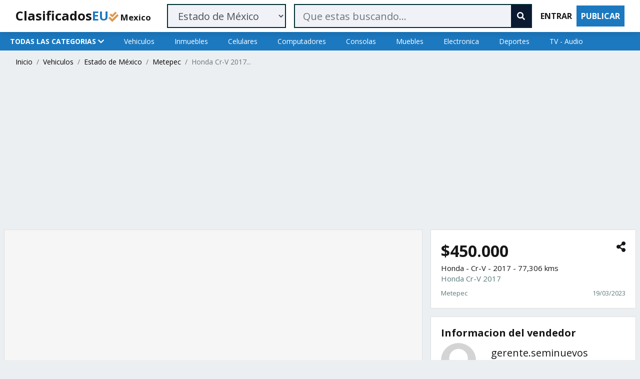

--- FILE ---
content_type: text/html; charset=UTF-8
request_url: https://mx.clasificados.eu.org/item/380912/honda-cr-v-2017
body_size: 13586
content:
<!doctype html>
<html lang="es">

<head>
		<!-- Required meta tags -->
	<meta charset="utf-8">
	<meta name="viewport" content="width=device-width, user-scalable=no, initial-scale=1, shrink-to-fit=no">
	<meta http-equiv="Content-Language" content="es">
	<meta name="HandheldFriendly" content="True">
	<meta name="MobileOptimized" content="320">
	<!--<meta name="google-site-verification" content="">-->
	<meta name="theme-color" content="#1c79c0">
	<link rel="manifest" href="https://mx.clasificados.eu.org/manifest.json">
	<link rel="icon" href="https://mx.clasificados.eu.org/favicon.ico">
	<script async src="https://pagead2.googlesyndication.com/pagead/js/adsbygoogle.js" type="b9b58c9ddc1b914e22f1713c-text/javascript"></script>
	<script type="b9b58c9ddc1b914e22f1713c-text/javascript">
	     (adsbygoogle = window.adsbygoogle || []).push({
	          google_ad_client: "ca-pub-1369583818340303",
	          enable_page_level_ads: true
	     });
	</script>
	<!-- Bootstrap CSS -->
	<link rel="stylesheet" href="https://mx.clasificados.eu.org/assets/css/style.css">
	<link rel="stylesheet" href="https://cdnjs.cloudflare.com/ajax/libs/font-awesome/5.15.3/css/all.min.css" integrity="sha512-iBBXm8fW90+nuLcSKlbmrPcLa0OT92xO1BIsZ+ywDWZCvqsWgccV3gFoRBv0z+8dLJgyAHIhR35VZc2oM/gI1w==" crossorigin="anonymous" />
	<link href="https://fonts.googleapis.com/css2?family=Open+Sans:wght@400;600;700&display=swap" rel="stylesheet">
	<style>
	body {
		font-family: 'Open Sans', sans-serif;
		-webkit-font-smoothing: antialiased;
		font-size: 14px;
		background-color: #eceff1;
	}
	@media (min-width: 1200px) {
		.container, .container-lg, .container-md, .container-sm, .container-xl {
			max-width: 1280px !important;
		}
	}
	
	a {
		color: #000;
	}
	a:hover {
		text-decoration: none;
	}
	
	.anuncio {
		padding: 8px !important;
	}
	.titulo {
		white-space: nowrap;
		overflow: hidden;
		text-overflow: ellipsis;
		margin-bottom: .2rem !important;
		font-size: 15px;
		color: rgba(0, 47, 52, 0.64);
		font-weight: 400;
	}
	.subtitulo {
		white-space: nowrap;
		overflow: hidden;
		text-overflow: ellipsis;
		margin-bottom: .2rem !important;
		font-size: 15px;
		font-weight: 400;
	}
	.final {
		display: flex;
		justify-content: space-between;
		font-size: 13px;
		overflow: hidden;
		text-overflow: ellipsis;
		white-space: nowrap;
		color: rgba(0, 47, 52, 0.64);
		padding-top: 0.2rem;
	}
	.final-share {
		display: flex;
		justify-content: space-between;
		font-size: 14px;
		overflow: hidden;
		text-overflow: ellipsis;
		white-space: nowrap;
		padding-top: 0.2rem;
	}
	.card-title {
		margin-bottom: .1rem !important;
	}
	.destacado {
		border-left: 5px solid #f8dd3c;
		padding-top: .5rem !important;
		padding-bottom: .5rem !important;
	}
	.normal {
		/* border-left: 5px solid #eaeaea; */
		padding-top: .5rem !important;
		padding-bottom: .5rem !important;
	}
	.nombre_categoria {
		font-size: 14px;
	}
	.navbar-toggler {
		padding: .25rem .25rem;
		border-color: rgba(255, 255, 255, 0.55);
	}

	.modal-backdrop {
		color: rgba(55,71,79,.7)!important;
	}
	
	body {
		--main-bg-color: #1c79c0;
	}
	.btn-primary {
		background-color: var(--main-bg-color)!important;
		border-color: var(--main-bg-color)!important;
	}
	.btn-primary:hover {
		color: #fff;
		background-color: var(--main-bg-color)!important;
		border-color: var(--main-bg-color)!important;
	}
	.btn-outline-primary {
		background-color: #fff;
		color: var(--main-bg-color)!important;
		border-color: var(--main-bg-color)!important;
	}
	.btn-outline-primary:hover {
		background-color: #fff;
		color: var(--main-bg-color)!important;
		border-color: var(--main-bg-color)!important;
	}
	.text-primary {
		color: var(--main-bg-color)!important;
	}
	.bg-primary {
		background-color: var(--main-bg-color)!important;
	}
	
	.mobile_ad {
		height: 120px;
	}
	
	@media only screen and (max-width: 600px) {
		.modal-dialog-full{
			margin:0;
			position: fixed;
			top:0;
			bottom:0;
			right:auto;
			background: #fff;
			width:100%;
			overflow-y: auto;
		}
		.modal-content-full{
			border:none;
			background: none;
			-webkit-box-shadow: none;
			-moz-box-shadow: none;
			box-shadow: none;
			border-radius:0;
		}
	
		.modal-dialog-half{
			margin:0;
			position: fixed;
			top:0;
			bottom:0;
			left:auto;
			background: #fff;
			width:70%;
			overflow-y: auto;
		}
		.modal-content-half{
			border:none;
			background: none;
			-webkit-box-shadow: none;
			-moz-box-shadow: none;
			box-shadow: none;
			border-radius:0;
		}
	}
	
	.modal-buscar {
		margin: 0rem;
		height: 100%;
		top: 93px;
		margin-left: 16px;
		margin-right: 16px;
	}
	.modal-categorias {
		top: 105px;
		margin: 0px;
	}
	
	@keyframes scrollBad {
		0% {
			background-position: 0 0;
		}
		100% {
			background-position: 0 -320px;
		}
		}
	.scroll-bg {
		background-color: #20557d!important;
		background-image: url(/assets/img/home_bg.png);
		background-position: center center; 
		-webkit-animation: scrollBad 30s linear infinite;
	}
	
	.navbar-nav-scroll {
		max-width: 100%;
		height: 50px;
		overflow: hidden;
		overflow-x: auto;
		align-content: flex-start;
	}
	.nav .nav-link {
		padding-left: 20px;
		padding-right: 20px;
	}
	
	@media only screen and (max-width: 600px) {
		.lazyload {
			height: 115px;
			weight: 175px;
		}
	}
	@media (min-width: 1200px) {
		.lazyload {
			height: 172px;
			weight: 301px;
		}
	}
	</style>
	<!-- Global site tag (gtag.js) - Google Analytics -->
	<script async src="https://www.googletagmanager.com/gtag/js?id=G-9KWJS9WDKZ" type="b9b58c9ddc1b914e22f1713c-text/javascript"></script>
	<script type="b9b58c9ddc1b914e22f1713c-text/javascript">
	  window.dataLayer = window.dataLayer || [];
	  function gtag(){dataLayer.push(arguments);}
	  gtag('js', new Date());

	  gtag('config', 'G-9KWJS9WDKZ');
	</script>	<title>Honda Cr-V 2017 en Estado de México | ClasificadosEU Mexico</title>
	<!-- Schema.org markup for Google+ -->
	<meta itemprop="name" content="Honda Cr-V 2017 en Estado de México | ClasificadosEU">
	<meta name="description" content="Somos Agencia MG METEPEC.        
! TOMAMOS TU AUTO A CUENTA ¡ 
UN AÑO DE GARANTÍA EN TREN MOTRIZ       
Te re facturamos,  enganche desde 20% y pl..."/>
	<meta itemprop="image" content="https://mx.clasificados.eu.org/images/original/https://mx.clasificados.eu.org/images/original/30/3029266450.jpg">
	<!-- Twitter Card data -->
	<!--<meta name="twitter:card" content="product">-->
	<meta name="twitter:site" content="@https://twitter.com/">
	<meta name="twitter:title" content="Honda Cr-V 2017 en Estado de México | ClasificadosEU">
	<meta name="twitter:description" content="Somos Agencia MG METEPEC.        
! TOMAMOS TU AUTO A CUENTA ¡ 
UN AÑO DE GARANTÍA EN TREN MOTRIZ       
Te re facturamos,  enganche desde 20% y pl...">
	<meta name="twitter:creator" content="@https://twitter.com/">
	<meta name="twitter:image" content="https://mx.clasificados.eu.org/images/original/https://mx.clasificados.eu.org/images/original/30/3029266450.jpg">
	<meta name="twitter:label1" content="Price">
	<meta name="twitter:data1" content="450000">
	<!-- Open Graph data -->
	<meta property="og:title" content="Honda Cr-V 2017 en Estado de México | ClasificadosEU" />
	<!--<meta property="og:type" content="article" />-->
	<meta property="og:url" content="https://mx.clasificados.eu.org/item/380912/honda-cr-v-2017" />
	<meta property="og:image" content="https://mx.clasificados.eu.org/images/original/https://mx.clasificados.eu.org/images/original/30/3029266450.jpg" />
	<meta property="og:description" content="Somos Agencia MG METEPEC.        
! TOMAMOS TU AUTO A CUENTA ¡ 
UN AÑO DE GARANTÍA EN TREN MOTRIZ       
Te re facturamos,  enganche desde 20% y plazos  hasta 60 meses a financiar, respuesta de credito en menos de 24 Hrs. Con y sin comprobacion de ingresos.        
        
EXTRAS        
+AIRE ACONDICIONADO        
+STEREO AM FM CD MP3 USB BLUETOOTH DE AGENCIA        
+MULTIFUNCIONES AL VOLANTE        
+VOLANTE DE POSICIONES        
+VIDRIOS Y SEGUROS ELECTRICOS        
+BOLSAS DE AIRE        
+FRENOS ABS        
        
No arriesgue su patrimonio , todos nuestros autos cuentan con revisión mecánica, legal y estética por profesionales." />
	<meta property="og:site_name" content="ClasificadosEU" />
	<meta property="og:price:amount" content="450000" />
	<meta property="og:price:currency" content="MXN" />
	<script src="https://www.google.com/recaptcha/api.js" type="b9b58c9ddc1b914e22f1713c-text/javascript"></script>
</head>

<body>
		<!--<nav class="navbar navbar-expand-lg navbar-light" style="background-color:#02b875; box-shadow: 0 1px 4px 0 rgba(0,0,0,.1);">-->
	<nav class="navbar navbar-expand-lg navbar-light sticky-top" style="background-color: #fff; box-shadow: 0 4px 14px 0 rgba(0,0,0,0.1);">
		<div class="container">
			<a href="https://mx.clasificados.eu.org" class="navbar-brand" style="color: white;">
				<span class="text-body" style="font-weight: 800;font-size: 1.6rem;">Clasificados</span><span class="text-primary" style="font-weight: 800;font-size: 1.6rem;">EU</span><span class="fas fa-check-double text-warning"></span><span class="text-body" style="font-weight: 800;font-size: smaller;"> Mexico</span>
			</a>
			<button class="navbar-toggler" type="button" data-toggle="collapse" data-target="#navbar">
				<span class="navbar-toggler-icon"></span>
			</button>
			
			<form class="d-block d-lg-none my-2 d-inline w-100">
				<div class="input-group">
					<input id="buscar_movil" type="text" class="form-control" placeholder="Que estas buscando..." style="border: 2px solid #002f34; background-color: #f0f2f7;">
					<!--<div class="input-group-append">
						<button class="btn btn-primary border-left-0" type="button"><span class="fas fa-search"></span></button>
					</div>-->
				</div>
			</form>
				
			<form class="navbar-collapse collapse justify-content-stretch" id="navbar" action="https://mx.clasificados.eu.org/search" method="GET">
				<div class="d-none d-md-block ml-3 my-auto w-50">
					<select class="form-control form-control-lg" name="l" style="border: 2px solid #002f34; background-color: #f0f2f7;">
												<option  value="">Mexico</option>
												<option  value="aguascalientes">Aguascalientes</option>
												<option  value="baja+california">Baja California</option>
												<option  value="baja+california+sur">Baja California Sur</option>
												<option  value="campeche">Campeche</option>
												<option  value="chiapas">Chiapas</option>
												<option  value="chihuahua">Chihuahua</option>
												<option  value="ciudad+de+méxico">Ciudad de México</option>
												<option  value="coahuila">Coahuila</option>
												<option  value="colima">Colima</option>
												<option  value="durango">Durango</option>
												<option selected value="estado+de+méxico">Estado de México</option>
												<option  value="guanajuato">Guanajuato</option>
												<option  value="guerrero">Guerrero</option>
												<option  value="hidalgo">Hidalgo</option>
												<option  value="jalisco">Jalisco</option>
												<option  value="michoacán">Michoacán</option>
												<option  value="morelos">Morelos</option>
												<option  value="nayarit">Nayarit</option>
												<option  value="nuevo+león">Nuevo León</option>
												<option  value="oaxaca">Oaxaca</option>
												<option  value="puebla">Puebla</option>
												<option  value="querétaro">Querétaro</option>
												<option  value="quintana+roo">Quintana Roo</option>
												<option  value="san+luis+potosí">San Luis Potosí</option>
												<option  value="sinaloa">Sinaloa</option>
												<option  value="sonora">Sonora</option>
												<option  value="tabasco">Tabasco</option>
												<option  value="tamaulipas">Tamaulipas</option>
												<option  value="tlaxcala">Tlaxcala</option>
												<option  value="veracruz">Veracruz</option>
												<option  value="yucatán">Yucatán</option>
												<option  value="zacatecas">Zacatecas</option>
											</select>
				</div>
				<div class="d-none d-md-block ml-3 my-auto w-100">
					<div class="input-group">
						<input type="text" class="form-control form-control-lg border-right-0" name="q" value="" placeholder="Que estas buscando..." style="border: 2px solid #002f34; background-color: #f0f2f7;">
						<div class="input-group-append">
							<button class="btn btn-dark border-left-0" type="submit" style="border: 2px solid #002f34;"><span class="fas fa-search"></span></button>
						</div>
					</div>
				</div>
				<ul class="navbar-nav ml-2">
					<li class="nav-item active">
						<!--<a class="nav-link btn font-weight-bold" data-toggle="modal" data-target="#login_modal" href="#">ENTRAR</a>-->
						<a class="nav-link btn font-weight-bold" href="https://mx.clasificados.eu.org/login">ENTRAR</a>
					</li>
					<li class="nav-item">
						<a class="nav-link btn btn-primary text-white font-weight-bold" href="https://mx.clasificados.eu.org/publish">PUBLICAR</a>
					</li>
				</ul>
			</form>
		</div>
	</nav>	
	<div class="d-none d-sm-block">
				<div class="bg-primary">
			<nav class="nav container bg-primary">
				<a class="nav-link text-white active font-weight-bold" href="#" data-toggle="modal" data-target="#categorias_modal">TODAS LAS CATEGORIAS <span class="fas fa-chevron-down"></span></a>
								<a class="nav-link text-white" href="https://mx.clasificados.eu.org/search?cat=vehiculos">Vehiculos</a>
								<a class="nav-link text-white" href="https://mx.clasificados.eu.org/search?cat=inmuebles">Inmuebles</a>
								<a class="nav-link text-white" href="https://mx.clasificados.eu.org/search?cat=celulares">Celulares</a>
								<a class="nav-link text-white" href="https://mx.clasificados.eu.org/search?cat=computadores">Computadores</a>
								<a class="nav-link text-white" href="https://mx.clasificados.eu.org/search?cat=consolas">Consolas</a>
								<a class="nav-link text-white" href="https://mx.clasificados.eu.org/search?cat=muebles">Muebles</a>
								<a class="nav-link text-white" href="https://mx.clasificados.eu.org/search?cat=electronica">Electronica</a>
								<a class="nav-link text-white" href="https://mx.clasificados.eu.org/search?cat=deportes">Deportes</a>
								<a class="nav-link text-white" href="https://mx.clasificados.eu.org/search?cat=tv-audio">TV - Audio</a>
							</nav>
		</div>	</div>

	<div class="container">
		
		<nav aria-label="breadcrumb">
			<ol class="breadcrumb navbar-nav navbar-nav-scroll" style="background-color: #eceff1; margin-bottom:0px;">
				<li class="breadcrumb-item"><a href="https://mx.clasificados.eu.org">Inicio</a></li>
				<li class="breadcrumb-item"><a href="https://mx.clasificados.eu.org/search?cat=vehiculos">Vehiculos</a></li>
				<li class="breadcrumb-item"><a href="https://mx.clasificados.eu.org/search?l=estado+de+m%C3%A9xico">Estado de México</a></li>
				<li class="breadcrumb-item"><a href="https://mx.clasificados.eu.org/search?l=metepec">Metepec</a></li>
				<li class="breadcrumb-item active" aria-current="page">Honda Cr-V 2017...</li>
			</ol>
		</nav>
		
		<div class="row mb-1">
			<div class="col-12 anuncio">
				<!-- BR Clasificados Responsive -->
<!--<ins class="adsbygoogle mobile_ad"
	 style="display:block"
	 data-ad-client="ca-pub-1369583818340303"
	 data-ad-slot="7155279876"></ins>
<script>
(adsbygoogle = window.adsbygoogle || []).push({});
</script>-->

<!-- BR Clasificados Responsive -->
<ins class="adsbygoogle"
     style="display:block"
     data-ad-client="ca-pub-1369583818340303"
     data-ad-slot="7155279876"
     data-ad-format="auto"
     data-full-width-responsive="true"></ins>
<script type="b9b58c9ddc1b914e22f1713c-text/javascript">
     (adsbygoogle = window.adsbygoogle || []).push({});
</script>			</div>
								</div>
		
		<div class="row" itemscope itemtype="http://schema.org/Product">
			<div class="col-md-8 anuncio">
				
				<div class="card mb-lg-3">
					<!--<div class="card-body" style="padding: 1rem;">-->
					<div class="" style="">
						<div id="carouselExampleIndicators" class="carousel slide" data-ride="carousel">
							<ol class="carousel-indicators">
																<li data-target="#carouselExampleIndicators" data-slide-to="0" class="active"></li>
																<li data-target="#carouselExampleIndicators" data-slide-to="1" ></li>
																<li data-target="#carouselExampleIndicators" data-slide-to="2" ></li>
																<li data-target="#carouselExampleIndicators" data-slide-to="3" ></li>
																<li data-target="#carouselExampleIndicators" data-slide-to="4" ></li>
																<li data-target="#carouselExampleIndicators" data-slide-to="5" ></li>
																<li data-target="#carouselExampleIndicators" data-slide-to="6" ></li>
																<li data-target="#carouselExampleIndicators" data-slide-to="7" ></li>
															</ol>
							<div class="carousel-inner">
																<div class="carousel-item active">
									<img src="https://mx.clasificados.eu.org/images/original/30/3029266450.jpg" class="d-block w-100" alt="Honda Cr-V 2017...">
								</div>
																<div class="carousel-item ">
									<img src="https://mx.clasificados.eu.org/images/original/30/3046313088.jpg" class="d-block w-100" alt="Honda Cr-V 2017...">
								</div>
																<div class="carousel-item ">
									<img src="https://mx.clasificados.eu.org/images/original/30/3012219812.jpg" class="d-block w-100" alt="Honda Cr-V 2017...">
								</div>
																<div class="carousel-item ">
									<img src="https://mx.clasificados.eu.org/images/original/30/3020743131.jpg" class="d-block w-100" alt="Honda Cr-V 2017...">
								</div>
																<div class="carousel-item ">
									<img src="https://mx.clasificados.eu.org/images/original/30/3037789769.jpg" class="d-block w-100" alt="Honda Cr-V 2017...">
								</div>
																<div class="carousel-item ">
									<img src="https://mx.clasificados.eu.org/images/original/30/3040069597.jpg" class="d-block w-100" alt="Honda Cr-V 2017...">
								</div>
																<div class="carousel-item ">
									<img src="https://mx.clasificados.eu.org/images/original/30/3057116235.jpg" class="d-block w-100" alt="Honda Cr-V 2017...">
								</div>
																<div class="carousel-item ">
									<img src="https://mx.clasificados.eu.org/images/original/30/3065639554.jpg" class="d-block w-100" alt="Honda Cr-V 2017...">
								</div>
															</div>
							<a class="carousel-control-prev" href="#carouselExampleIndicators" role="button" data-slide="prev">
								<span class="carousel-control-prev-icon" aria-hidden="true"></span>
								<span class="sr-only">Anterior</span>
							</a>
							<a class="carousel-control-next" href="#carouselExampleIndicators" role="button" data-slide="next">
								<span class="carousel-control-next-icon" aria-hidden="true"></span>
								<span class="sr-only">Siguiente</span>
							</a>
						</div>
					</div>
				</div>

				<div class="card border-top-0 mb-3 d-none d-sm-block">
					<!-- BR Clasificados Responsive -->
<!--<ins class="adsbygoogle mobile_ad"
	 style="display:block"
	 data-ad-client="ca-pub-1369583818340303"
	 data-ad-slot="7155279876"></ins>
<script>
(adsbygoogle = window.adsbygoogle || []).push({});
</script>-->

<!-- BR Clasificados Responsive -->
<ins class="adsbygoogle"
     style="display:block"
     data-ad-client="ca-pub-1369583818340303"
     data-ad-slot="7155279876"
     data-ad-format="auto"
     data-full-width-responsive="true"></ins>
<script type="b9b58c9ddc1b914e22f1713c-text/javascript">
     (adsbygoogle = window.adsbygoogle || []).push({});
</script>				</div>
				
				<div class="card border-top-0 mb-3 d-block d-sm-none">
					<div class="card-body">
						<div class="final-share mb-2">
							<div class="" style="max-width: 75%;">
								<h2 class="card-title">$450.000</h2>
							</div>
							<div class="" style="margin-left: auto;">
								<a class="share-button" type="button"><span class="fas fa-share-alt" style="font-size: 1.5em;"></span></a>
								<script type="b9b58c9ddc1b914e22f1713c-text/javascript">
									const shareButton = document.querySelector('.share-button');

									shareButton.addEventListener('click', event => {
									  if (navigator.share) { 
									   navigator.share({
									      title: 'Honda Cr-V 2017 en Estado de México | ClasificadosEU Mexico',
									      url: 'https://mx.clasificados.eu.org/item/380912/honda-cr-v-2017'
									    }).then(() => {
									      console.log('Has compartido con exito el anuncio!');
									    })
									    .catch(console.error);
									    } else {
									        shareDialog.classList.add('is-open');
									    }
									});
								</script>
							</div>
						</div>
						<h1 class="card-text titulo" itemprop="name">Honda Cr-V 2017</h1>
						<div class="row mt-3">
														<div class="col border-right">
								<p class="card-subtitle my-2 text-center font-weight-bold">Marca</p>
								<p class="card-subtitle my-2 text-center">Honda</p>
							</div>
							<div class="col border-right">
								<p class="card-subtitle my-2 text-center font-weight-bold">Modelo</p>
								<p class="card-subtitle my-2 text-center">Cr-V</p>
							</div>
							<div class="col border-right">
								<p class="card-subtitle my-2 text-center font-weight-bold">Año</p>
								<p class="card-subtitle my-2 text-center">2017</p>
							</div>
							<div class="col">
								<p class="card-subtitle my-2 text-center font-weight-bold">Kilometraje</p>
								<p class="card-subtitle my-2 text-center">77,306km</p>
							</div>
																				</div>
						<hr>
						<div class="final mt-2">
							<div class="" style="max-width: 75%;">
								<p class="card-text">Metepec</p>
							</div>
							<div class="" style="margin-left: auto;">
								<p class="card-text">19/03/2023</p>
							</div>
						</div>
					</div>
				</div>

				<div class="card border-top-0 mb-3 d-block d-sm-none">
					<!-- BR Clasificados Responsive -->
<!--<ins class="adsbygoogle mobile_ad"
	 style="display:block"
	 data-ad-client="ca-pub-1369583818340303"
	 data-ad-slot="7155279876"></ins>
<script>
(adsbygoogle = window.adsbygoogle || []).push({});
</script>-->

<!-- BR Clasificados Responsive -->
<ins class="adsbygoogle"
     style="display:block"
     data-ad-client="ca-pub-1369583818340303"
     data-ad-slot="7155279876"
     data-ad-format="auto"
     data-full-width-responsive="true"></ins>
<script type="b9b58c9ddc1b914e22f1713c-text/javascript">
     (adsbygoogle = window.adsbygoogle || []).push({});
</script>				</div>
				
				<div class="card">
					<div class="card-body">
						<h5 class="card-title font-weight-bold pb-2">Detalles</h4>
						
						<div class="row">
							<div class="col-6 col-lg-4 d-flex flex-row justify-content-between mb-2">
								<span class="flex-fill" style="color: rgba(0,47,52,.64);">Region:</span>
								<span class="flex-fill" style="color: #002f34; text-align: end;">Estado de México</span>
							</div>
							<div class="col-6 col-lg-4 d-flex flex-row justify-content-between mb-2">
								<span class="flex-fill" style="color: rgba(0,47,52,.64);">Ciudad:</span>
								<span class="flex-fill" style="color: #002f34; text-align: end;">Metepec</span>
							</div>
							<div class="col-6 col-lg-4 d-flex flex-row justify-content-between mb-2">
								<span class="flex-fill" style="color: rgba(0,47,52,.64);">Categoria:</span>
								<span class="flex-fill" style="color: #002f34; text-align: end;">Vehiculos</span>
							</div>
														<div class="col-6 col-lg-4 d-none flex-row justify-content-between mb-2">
								<span class="flex-fill" style="color: rgba(0,47,52,.64);">Email:</span>
								<span class="flex-fill" style="color: #002f34; text-align: end;"> <a href="/cdn-cgi/l/email-protection" class="__cf_email__" data-cfemail="21464453444f55440f52444c484f5444574e52614c460c4c4455445144420f424e4c0f4c59">[email&#160;protected]</a></span>
							</div>
														<div class="col-6 col-lg-4 d-none flex-row justify-content-between mb-2">
								<span class="flex-fill" style="color: rgba(0,47,52,.64);">Telefono:</span>
								<span class="flex-fill" style="color: #002f34; text-align: end;"> 7222870114</span>
							</div>
														<div class="col-6 col-lg-4 d-flex flex-row justify-content-between mb-2">
								<span class="flex-fill" style="color: rgba(0,47,52,.64);">Combustible:</span>
								<span class="flex-fill" style="color: #002f34; text-align: end;"> Gasolina</span>
							</div>
														<div class="col-6 col-lg-4 d-flex flex-row justify-content-between mb-2">
								<span class="flex-fill" style="color: rgba(0,47,52,.64);">Kilometros:</span>
								<span class="flex-fill" style="color: #002f34; text-align: end;"> 77,306</span>
							</div>
														<div class="col-6 col-lg-4 d-flex flex-row justify-content-between mb-2">
								<span class="flex-fill" style="color: rgba(0,47,52,.64);">Año:</span>
								<span class="flex-fill" style="color: #002f34; text-align: end;"> 2017</span>
							</div>
														<div class="col-6 col-lg-4 d-flex flex-row justify-content-between mb-2">
								<span class="flex-fill" style="color: rgba(0,47,52,.64);">Marca:</span>
								<span class="flex-fill" style="color: #002f34; text-align: end;"> Honda</span>
							</div>
														<div class="col-6 col-lg-4 d-flex flex-row justify-content-between mb-2">
								<span class="flex-fill" style="color: rgba(0,47,52,.64);">Modelo:</span>
								<span class="flex-fill" style="color: #002f34; text-align: end;"> Cr-V</span>
							</div>
														<div class="col-6 col-lg-4 d-flex flex-row justify-content-between mb-2">
								<span class="flex-fill" style="color: rgba(0,47,52,.64);">Fecha:</span>
								<span class="flex-fill" style="color: #002f34; text-align: end;">19/03/2023</span>
							</div>
						</div>
						
						<hr>
						<h5 class="card-title font-weight-bold pb-2">Descripcion</h4>
						Somos Agencia MG METEPEC.        
! TOMAMOS TU AUTO A CUENTA ¡ 
UN AÑO DE GARANTÍA EN TREN MOTRIZ       
Te re facturamos,  enganche desde 20% y plazos  hasta 60 meses a financiar, respuesta de credito en menos de 24 Hrs. Con y sin comprobacion de ingresos.        
        
EXTRAS        
+AIRE ACONDICIONADO        
+STEREO AM FM CD MP3 USB BLUETOOTH DE AGENCIA        
+MULTIFUNCIONES AL VOLANTE        
+VOLANTE DE POSICIONES        
+VIDRIOS Y SEGUROS ELECTRICOS        
+BOLSAS DE AIRE        
+FRENOS ABS        
        
No arriesgue su patrimonio , todos nuestros autos cuentan con revisión mecánica, legal y estética por profesionales.					</div>
				</div>
				
				
				<div class="d-none d-sm-block">
					<div class="row mt-3 p-2">
						<div class="col-sm-12 mt-2 mb-2">
							<h4>Anuncios similares</h4>
						</div>
						<div class="col-6 col-lg-4 anuncio">
							<script data-cfasync="false" src="/cdn-cgi/scripts/5c5dd728/cloudflare-static/email-decode.min.js"></script><script async src="https://pagead2.googlesyndication.com/pagead/js/adsbygoogle.js" type="b9b58c9ddc1b914e22f1713c-text/javascript"></script>
<ins class="adsbygoogle"
	 style="display:block"
	 data-ad-format="fluid"
	 data-ad-layout-key="-6h+d1-2f+76+7m"
	 data-ad-client="ca-pub-1369583818340303"
	 data-ad-slot="4354579107"></ins>
<script type="b9b58c9ddc1b914e22f1713c-text/javascript">
	 (adsbygoogle = window.adsbygoogle || []).push({});
</script>						</div>
												<a href="https://mx.clasificados.eu.org/item/555494/audi-a1-2024" class="col-6 col-sm-4 anuncio">
							<div class="card">
								<!--<label style="position: absolute; top: 17px; left: 17px;">
									<small class="font-weight-bold" style="background-color: #f8dd3c; padding: 4px 8px;">FEATURED</small>
								</label>-->
								<img src="[data-uri]" data-original="https://mx.clasificados.eu.org/images/thomen/605730-MLM81903118887_012025.png" class="lazyload card-img-top" alt="Audi  A1  2024" height="170" width="298" style="padding: 0.5rem;">
								<div class="card-body normal">
									<h5 class="card-title font-weight-bold">$624.000</h5>
																												<p class="card-text subtitulo">Audi - A1 - 2024 - 4196</p>
																											<p class="card-text titulo">Audi  A1  2024</p>
									<div class="final">
										<div class="" style="max-width: 75%;">
											<p class="card-text">Huixquilucan</p>
										</div>
										<div class="" style="margin-left: auto;">
											<p class="card-text">04/11/2025</p>
										</div>
									</div>
								</div>
							</div>
						</a>
												<a href="https://mx.clasificados.eu.org/item/555459/nissan-march-2019" class="col-6 col-sm-4 anuncio">
							<div class="card">
								<!--<label style="position: absolute; top: 17px; left: 17px;">
									<small class="font-weight-bold" style="background-color: #f8dd3c; padding: 4px 8px;">FEATURED</small>
								</label>-->
								<img src="[data-uri]" data-original="https://mx.clasificados.eu.org/images/thomen/932914-MLM81856150876_012025.png" class="lazyload card-img-top" alt="Nissan March 2019" height="170" width="298" style="padding: 0.5rem;">
								<div class="card-body normal">
									<h5 class="card-title font-weight-bold">$190.000</h5>
																												<p class="card-text subtitulo">Nissan - March - 2019 - 97000</p>
																											<p class="card-text titulo">Nissan March 2019</p>
									<div class="final">
										<div class="" style="max-width: 75%;">
											<p class="card-text">Ixtapaluca</p>
										</div>
										<div class="" style="margin-left: auto;">
											<p class="card-text">04/11/2025</p>
										</div>
									</div>
								</div>
							</div>
						</a>
												<a href="https://mx.clasificados.eu.org/item/555450/bmw-serie-2-20-220i-coupe" class="col-6 col-sm-4 anuncio">
							<div class="card">
								<!--<label style="position: absolute; top: 17px; left: 17px;">
									<small class="font-weight-bold" style="background-color: #f8dd3c; padding: 4px 8px;">FEATURED</small>
								</label>-->
								<img src="[data-uri]" data-original="https://mx.clasificados.eu.org/images/thomen/682207-MLM83155384508_032025.png" class="lazyload card-img-top" alt="Bmw Serie 2 2.0 220i Coupe" height="170" width="298" style="padding: 0.5rem;">
								<div class="card-body normal">
									<h5 class="card-title font-weight-bold">$645.000</h5>
																												<p class="card-text subtitulo">BMW - Serie 2 - 2022 - 61,000</p>
																											<p class="card-text titulo">Bmw Serie 2 2.0 220i Coupe</p>
									<div class="final">
										<div class="" style="max-width: 75%;">
											<p class="card-text">Naucalpan</p>
										</div>
										<div class="" style="margin-left: auto;">
											<p class="card-text">04/11/2025</p>
										</div>
									</div>
								</div>
							</div>
						</a>
												<a href="https://mx.clasificados.eu.org/item/555449/kia-rio-16-ex-sedan-at" class="col-6 col-sm-4 anuncio">
							<div class="card">
								<!--<label style="position: absolute; top: 17px; left: 17px;">
									<small class="font-weight-bold" style="background-color: #f8dd3c; padding: 4px 8px;">FEATURED</small>
								</label>-->
								<img src="[data-uri]" data-original="https://mx.clasificados.eu.org/images/thomen/742926-MLM92605986737_092025.png" class="lazyload card-img-top" alt="Kia Rio 1.6 Ex Sedan At" height="170" width="298" style="padding: 0.5rem;">
								<div class="card-body normal">
									<h5 class="card-title font-weight-bold">$225.000</h5>
																												<p class="card-text subtitulo">Kia - Rio - 2022 - 58,000</p>
																											<p class="card-text titulo">Kia Rio 1.6 Ex Sedan At</p>
									<div class="final">
										<div class="" style="max-width: 75%;">
											<p class="card-text">Naucalpan</p>
										</div>
										<div class="" style="margin-left: auto;">
											<p class="card-text">04/11/2025</p>
										</div>
									</div>
								</div>
							</div>
						</a>
												<a href="https://mx.clasificados.eu.org/item/555432/toyota-rav4-2020" class="col-6 col-sm-4 anuncio">
							<div class="card">
								<!--<label style="position: absolute; top: 17px; left: 17px;">
									<small class="font-weight-bold" style="background-color: #f8dd3c; padding: 4px 8px;">FEATURED</small>
								</label>-->
								<img src="[data-uri]" data-original="https://mx.clasificados.eu.org/images/thomen/797564-MLM82103793757_012025.png" class="lazyload card-img-top" alt="Toyota Rav4 2020" height="170" width="298" style="padding: 0.5rem;">
								<div class="card-body normal">
									<h5 class="card-title font-weight-bold">$449.000</h5>
																												<p class="card-text subtitulo">Toyota - RAV4 - 2020 - 72900</p>
																											<p class="card-text titulo">Toyota Rav4 2020</p>
									<div class="final">
										<div class="" style="max-width: 75%;">
											<p class="card-text">Huixquilucan</p>
										</div>
										<div class="" style="margin-left: auto;">
											<p class="card-text">04/11/2025</p>
										</div>
									</div>
								</div>
							</div>
						</a>
												<a href="https://mx.clasificados.eu.org/item/555425/porsche-911-30-carrera-s-pdk-at" class="col-6 col-sm-4 anuncio">
							<div class="card">
								<!--<label style="position: absolute; top: 17px; left: 17px;">
									<small class="font-weight-bold" style="background-color: #f8dd3c; padding: 4px 8px;">FEATURED</small>
								</label>-->
								<img src="[data-uri]" data-original="https://mx.clasificados.eu.org/images/thomen/886897-MLM88616048202_072025.png" class="lazyload card-img-top" alt="Porsche 911 3.0 Carrera S Pdk At" height="170" width="298" style="padding: 0.5rem;">
								<div class="card-body normal">
									<h5 class="card-title font-weight-bold">$2.850.000</h5>
																												<p class="card-text subtitulo">Porsche - 911 - 2020 - 20,000</p>
																											<p class="card-text titulo">Porsche 911 3.0 Carrera S Pdk At</p>
									<div class="final">
										<div class="" style="max-width: 75%;">
											<p class="card-text">Huixquilucan</p>
										</div>
										<div class="" style="margin-left: auto;">
											<p class="card-text">04/11/2025</p>
										</div>
									</div>
								</div>
							</div>
						</a>
												<a href="https://mx.clasificados.eu.org/item/555424/audi-a1-14-sportback-cool-s-tronic-dsg" class="col-6 col-sm-4 anuncio">
							<div class="card">
								<!--<label style="position: absolute; top: 17px; left: 17px;">
									<small class="font-weight-bold" style="background-color: #f8dd3c; padding: 4px 8px;">FEATURED</small>
								</label>-->
								<img src="[data-uri]" data-original="https://mx.clasificados.eu.org/images/thomen/736502-MLM92608168632_092025.png" class="lazyload card-img-top" alt="Audi A1 1.4 Sportback Cool S-tronic Dsg" height="170" width="298" style="padding: 0.5rem;">
								<div class="card-body normal">
									<h5 class="card-title font-weight-bold">$287.000</h5>
																												<p class="card-text subtitulo">Audi - A1 - 2018 - 22,000</p>
																											<p class="card-text titulo">Audi A1 1.4 Sportback Cool S-tronic Dsg</p>
									<div class="final">
										<div class="" style="max-width: 75%;">
											<p class="card-text">Huixquilucan</p>
										</div>
										<div class="" style="margin-left: auto;">
											<p class="card-text">04/11/2025</p>
										</div>
									</div>
								</div>
							</div>
						</a>
												<a href="https://mx.clasificados.eu.org/item/555398/peugeot-2008-2024" class="col-6 col-sm-4 anuncio">
							<div class="card">
								<!--<label style="position: absolute; top: 17px; left: 17px;">
									<small class="font-weight-bold" style="background-color: #f8dd3c; padding: 4px 8px;">FEATURED</small>
								</label>-->
								<img src="[data-uri]" data-original="https://mx.clasificados.eu.org/images/thomen/736348-MLM82790682093_022025.png" class="lazyload card-img-top" alt="Peugeot 2008 2024" height="170" width="298" style="padding: 0.5rem;">
								<div class="card-body normal">
									<h5 class="card-title font-weight-bold">$387.000</h5>
																												<p class="card-text subtitulo">Peugeot - 2008 - 2024 - 31155</p>
																											<p class="card-text titulo">Peugeot 2008 2024</p>
									<div class="final">
										<div class="" style="max-width: 75%;">
											<p class="card-text">Naucalpan</p>
										</div>
										<div class="" style="margin-left: auto;">
											<p class="card-text">04/11/2025</p>
										</div>
									</div>
								</div>
							</div>
						</a>
											</div>
				</div>
				
			</div>
			
			<div class="col-md-4 anuncio">
			
				<div class="card mb-3 d-none d-sm-block">
					<div class="card-body">
						<div class="final-share mb-1">
							<div class="" style="max-width: 75%;">
								<h2 class="card-title font-weight-bold">$450.000</h2>
							</div>
							<div class="" style="margin-left: auto;">
								<a class="share-button-desktop" type="button"><span class="fas fa-share-alt" style="font-size: 1.5em;"></span></a>
								<script type="b9b58c9ddc1b914e22f1713c-text/javascript">
									const shareButtonDesktop = document.querySelector('.share-button-desktop');

									shareButtonDesktop.addEventListener('click', event => {
									  if (navigator.share) { 
									   navigator.share({
									      title: 'Honda Cr-V 2017 en Estado de México | ClasificadosEU Mexico',
									      url: 'https://mx.clasificados.eu.org/item/380912/honda-cr-v-2017'
									    }).then(() => {
									      console.log('Has compartido con exito el anuncio!');
									    })
									    .catch(console.error);
									    } else {
									        shareDialog.classList.add('is-open');
									    }
									});
								</script>
							</div>
						</div>
																			<h1 class="subtitulo">Honda - Cr-V - 2017 - 77,306 kms</h1>
												<h1 class="card-text titulo" itemprop="name">Honda Cr-V 2017</h1>
						<div class="final mt-2">
							<div class="" style="max-width: 75%;">
								<p class="card-text">Metepec</p>
							</div>
							<div class="" style="margin-left: auto;">
								<p class="card-text">19/03/2023</p>
							</div>
						</div>
					</div>
				</div>
				
				<div class="card mb-3">
					<div class="card-body">
						<h5 class="card-title font-weight-bold">Informacion del vendedor</h5>
						<div class="row mt-2">
							<div class="col-3">
								<img src="https://mx.clasificados.eu.org/assets/img/nophoto.gif" alt="..." class="rounded-circle img-fluid">
							</div>
							<div class="col-9">
								<h5 class="mt-2">gerente.seminuevos</h5>
								<p>Miembro registrado</p>
							</div>
							<div class="col col-lg-12 d-none d-lg-block mt-2">
								<a href="#!" class="btn btn-block btn-dark" data-toggle="modal" data-target="#message_modal">CONTACTAR EL VENDEDOR</a>
							</div>
														<div class="col col-lg-12 d-none d-lg-block mt-2">
								<script type="b9b58c9ddc1b914e22f1713c-text/javascript">
								var wrapper = document.getElementById('wrapper');
								function switchVisible() {
								  wrapper.classList.toggle('switched');
								}
								document.getElementById('shownumber').addEventListener('click', switchVisible);
								</script>
								<style>
								#wrapper > :last-child {
								  display: none;
								}
								#wrapper.switched > :last-child {
								  display: block;
								}
								#wrapper.switched > :first-child {
								  display: none;
								}
								</style>
								<div id="wrapper">
									<center>
										<span class="fas fa-phone-volume"></span> 722287**** <a href="#!" id="shownumber" class="text-primary" style="text-decoration: underline;">Mostrar numero</a>
									</center>
									<center>
										<span class="fas fa-phone-volume"></span> <a href="tel:7222870114">7222870114</a>
									</center>
								</div>
							</div>
													</div>
					</div>
				</div>
				
				<div class="card mb-3">
					<div class="card-body">
						<!-- BR Clasificados Responsive -->
<!--<ins class="adsbygoogle mobile_ad"
	 style="display:block"
	 data-ad-client="ca-pub-1369583818340303"
	 data-ad-slot="7155279876"></ins>
<script>
(adsbygoogle = window.adsbygoogle || []).push({});
</script>-->

<!-- BR Clasificados Responsive -->
<ins class="adsbygoogle"
     style="display:block"
     data-ad-client="ca-pub-1369583818340303"
     data-ad-slot="7155279876"
     data-ad-format="auto"
     data-full-width-responsive="true"></ins>
<script type="b9b58c9ddc1b914e22f1713c-text/javascript">
     (adsbygoogle = window.adsbygoogle || []).push({});
</script>					</div>
				</div>

				<div class="final font-weight-bold">
					<div class="" style="max-width: 75%;">
						<p class="">ID DEL ANUNCIO 380912</p>
					</div>
					<div class="" style="margin-left: auto;">
						<a href="https://mx.clasificados.eu.org/report/380912" target="_BLANK" class="">REPORTAR ESTE ANUNCIO</a>
					</div>
				</div>
				
				<!--<div class="card mb-3">
					<div class="card-body">
						<h5 class="card-title font-weight-bold">Publicado en</h5>
						<p class="card-text">Metepec, Estado de México</p>
						<iframe width="100%" height="200" src="https://maps.google.com/maps?q=Metepec%2BEstado+de+M%C3%A9xico&t=&z=15&ie=UTF8&iwloc=&output=embed" frameborder="0" scrolling="no" marginheight="0" marginwidth="0"></iframe>
					</div>
				</div>-->
				
				<div class="d-block d-sm-none">
					<div class="row mt-3 p-2">
						<div class="col-sm-12 mt-2 mb-2">
							<h4>Anuncios similares</h4>
						</div>
												<a href="https://mx.clasificados.eu.org/item/555494/audi-a1-2024" class="col anuncio">
							<div class="card">
								<div class="row no-gutters">
									<div class="col-4">
										<img src="[data-uri]" data-original="https://mx.clasificados.eu.org/images/slistn/605730-MLM81903118887_012025.png" class="lazyload card-img align-middle" alt="Audi  A1  2024">
									</div>
									<div class="col-8">
										<div class="card-body normal">
											<h5 class="card-title font-weight-bold">$624.000</h5>
																																		<p class="card-text subtitulo">Audi - A1 - 2024 - 4196 kms</p>
																																	<p class="card-text titulo">Audi  A1  2024</p>
											<div class="final">
												<div class="" style="max-width: 75%;">
													<p class="card-text">Huixquilucan</p>
												</div>
												<div class="" style="margin-left: auto;">
													<p class="card-text">04/11/2025</p>
												</div>
											</div>
										</div>
									</div>
								</div>
							</div>
						</a>
												<a href="https://mx.clasificados.eu.org/item/555459/nissan-march-2019" class="col anuncio">
							<div class="card">
								<div class="row no-gutters">
									<div class="col-4">
										<img src="[data-uri]" data-original="https://mx.clasificados.eu.org/images/slistn/932914-MLM81856150876_012025.png" class="lazyload card-img align-middle" alt="Nissan March 2019">
									</div>
									<div class="col-8">
										<div class="card-body normal">
											<h5 class="card-title font-weight-bold">$190.000</h5>
																																		<p class="card-text subtitulo">Nissan - March - 2019 - 97000 kms</p>
																																	<p class="card-text titulo">Nissan March 2019</p>
											<div class="final">
												<div class="" style="max-width: 75%;">
													<p class="card-text">Ixtapaluca</p>
												</div>
												<div class="" style="margin-left: auto;">
													<p class="card-text">04/11/2025</p>
												</div>
											</div>
										</div>
									</div>
								</div>
							</div>
						</a>
												<a href="https://mx.clasificados.eu.org/item/555450/bmw-serie-2-20-220i-coupe" class="col anuncio">
							<div class="card">
								<div class="row no-gutters">
									<div class="col-4">
										<img src="[data-uri]" data-original="https://mx.clasificados.eu.org/images/slistn/682207-MLM83155384508_032025.png" class="lazyload card-img align-middle" alt="Bmw Serie 2 2.0 220i Coupe">
									</div>
									<div class="col-8">
										<div class="card-body normal">
											<h5 class="card-title font-weight-bold">$645.000</h5>
																																		<p class="card-text subtitulo">BMW - Serie 2 - 2022 - 61,000 kms</p>
																																	<p class="card-text titulo">Bmw Serie 2 2.0 220i Coupe</p>
											<div class="final">
												<div class="" style="max-width: 75%;">
													<p class="card-text">Naucalpan</p>
												</div>
												<div class="" style="margin-left: auto;">
													<p class="card-text">04/11/2025</p>
												</div>
											</div>
										</div>
									</div>
								</div>
							</div>
						</a>
												<a href="https://mx.clasificados.eu.org/item/555449/kia-rio-16-ex-sedan-at" class="col anuncio">
							<div class="card">
								<div class="row no-gutters">
									<div class="col-4">
										<img src="[data-uri]" data-original="https://mx.clasificados.eu.org/images/slistn/742926-MLM92605986737_092025.png" class="lazyload card-img align-middle" alt="Kia Rio 1.6 Ex Sedan At">
									</div>
									<div class="col-8">
										<div class="card-body normal">
											<h5 class="card-title font-weight-bold">$225.000</h5>
																																		<p class="card-text subtitulo">Kia - Rio - 2022 - 58,000 kms</p>
																																	<p class="card-text titulo">Kia Rio 1.6 Ex Sedan At</p>
											<div class="final">
												<div class="" style="max-width: 75%;">
													<p class="card-text">Naucalpan</p>
												</div>
												<div class="" style="margin-left: auto;">
													<p class="card-text">04/11/2025</p>
												</div>
											</div>
										</div>
									</div>
								</div>
							</div>
						</a>
												<a href="https://mx.clasificados.eu.org/item/555432/toyota-rav4-2020" class="col anuncio">
							<div class="card">
								<div class="row no-gutters">
									<div class="col-4">
										<img src="[data-uri]" data-original="https://mx.clasificados.eu.org/images/slistn/797564-MLM82103793757_012025.png" class="lazyload card-img align-middle" alt="Toyota Rav4 2020">
									</div>
									<div class="col-8">
										<div class="card-body normal">
											<h5 class="card-title font-weight-bold">$449.000</h5>
																																		<p class="card-text subtitulo">Toyota - RAV4 - 2020 - 72900 kms</p>
																																	<p class="card-text titulo">Toyota Rav4 2020</p>
											<div class="final">
												<div class="" style="max-width: 75%;">
													<p class="card-text">Huixquilucan</p>
												</div>
												<div class="" style="margin-left: auto;">
													<p class="card-text">04/11/2025</p>
												</div>
											</div>
										</div>
									</div>
								</div>
							</div>
						</a>
												<a href="https://mx.clasificados.eu.org/item/555425/porsche-911-30-carrera-s-pdk-at" class="col anuncio">
							<div class="card">
								<div class="row no-gutters">
									<div class="col-4">
										<img src="[data-uri]" data-original="https://mx.clasificados.eu.org/images/slistn/886897-MLM88616048202_072025.png" class="lazyload card-img align-middle" alt="Porsche 911 3.0 Carrera S Pdk At">
									</div>
									<div class="col-8">
										<div class="card-body normal">
											<h5 class="card-title font-weight-bold">$2.850.000</h5>
																																		<p class="card-text subtitulo">Porsche - 911 - 2020 - 20,000 kms</p>
																																	<p class="card-text titulo">Porsche 911 3.0 Carrera S Pdk At</p>
											<div class="final">
												<div class="" style="max-width: 75%;">
													<p class="card-text">Huixquilucan</p>
												</div>
												<div class="" style="margin-left: auto;">
													<p class="card-text">04/11/2025</p>
												</div>
											</div>
										</div>
									</div>
								</div>
							</div>
						</a>
												<a href="https://mx.clasificados.eu.org/item/555424/audi-a1-14-sportback-cool-s-tronic-dsg" class="col anuncio">
							<div class="card">
								<div class="row no-gutters">
									<div class="col-4">
										<img src="[data-uri]" data-original="https://mx.clasificados.eu.org/images/slistn/736502-MLM92608168632_092025.png" class="lazyload card-img align-middle" alt="Audi A1 1.4 Sportback Cool S-tronic Dsg">
									</div>
									<div class="col-8">
										<div class="card-body normal">
											<h5 class="card-title font-weight-bold">$287.000</h5>
																																		<p class="card-text subtitulo">Audi - A1 - 2018 - 22,000 kms</p>
																																	<p class="card-text titulo">Audi A1 1.4 Sportback Cool S-tronic Dsg</p>
											<div class="final">
												<div class="" style="max-width: 75%;">
													<p class="card-text">Huixquilucan</p>
												</div>
												<div class="" style="margin-left: auto;">
													<p class="card-text">04/11/2025</p>
												</div>
											</div>
										</div>
									</div>
								</div>
							</div>
						</a>
												<a href="https://mx.clasificados.eu.org/item/555398/peugeot-2008-2024" class="col anuncio">
							<div class="card">
								<div class="row no-gutters">
									<div class="col-4">
										<img src="[data-uri]" data-original="https://mx.clasificados.eu.org/images/slistn/736348-MLM82790682093_022025.png" class="lazyload card-img align-middle" alt="Peugeot 2008 2024">
									</div>
									<div class="col-8">
										<div class="card-body normal">
											<h5 class="card-title font-weight-bold">$387.000</h5>
																																		<p class="card-text subtitulo">Peugeot - 2008 - 2024 - 31155 kms</p>
																																	<p class="card-text titulo">Peugeot 2008 2024</p>
											<div class="final">
												<div class="" style="max-width: 75%;">
													<p class="card-text">Naucalpan</p>
												</div>
												<div class="" style="margin-left: auto;">
													<p class="card-text">04/11/2025</p>
												</div>
											</div>
										</div>
									</div>
								</div>
							</div>
						</a>
												<a href="https://mx.clasificados.eu.org/item/555370/kia-forte-sedan-2024" class="col anuncio">
							<div class="card">
								<div class="row no-gutters">
									<div class="col-4">
										<img src="[data-uri]" data-original="https://mx.clasificados.eu.org/images/slistn/833540-MLM82358124120_022025.png" class="lazyload card-img align-middle" alt="Kia Forte Sedan 2024">
									</div>
									<div class="col-8">
										<div class="card-body normal">
											<h5 class="card-title font-weight-bold">$439.000</h5>
																																		<p class="card-text subtitulo">Kia - Forte - 2024 - 15150 kms</p>
																																	<p class="card-text titulo">Kia Forte Sedan 2024</p>
											<div class="final">
												<div class="" style="max-width: 75%;">
													<p class="card-text">Tlalnepantla de Baz</p>
												</div>
												<div class="" style="margin-left: auto;">
													<p class="card-text">04/11/2025</p>
												</div>
											</div>
										</div>
									</div>
								</div>
							</div>
						</a>
											</div>
				</div>

			</div>
		</div>
	</div>
	
	<div class="fixed-bottom d-block d-lg-none">
		<div class="row">
			<div class="col" style="padding-right: 0px;padding-left: 0px;">
				<a href="#!" data-toggle="modal" data-target="#message_modal" class="btn btn-block btn-primary btn-lg"><span class="fas fa-comments"></span> Mensaje</a>
			</div>
						<!---->
		</div>
	</div>
	
	﻿	<!-- SEARCH MODAL -->
	<div class="modal" id="buscar_movil_modal" tabindex="-1" role="dialog" aria-labelledby="SearchModalLabel" aria-hidden="true">
		<div class="modal-dialog modal-dialog-full" role="document">
			<div class="modal-content modal-content-full">
				<div class="modal-header">
					<h5 class="modal-title" id="SearchModalLabel">Buscar</h5>
					<button type="button" class="close" data-dismiss="modal" aria-label="Close">
						<span aria-hidden="true">&times;</span>
					</button>
				</div>
				<div class="modal-body">
					<form action="https://mx.clasificados.eu.org/search" method="GET" class="form-group" novalidate="novalidate">
						<input type="text" class="form-control input_buscar_movil" id="q" name="q" placeholder="Que estas buscando...">
						<select class="form-control mt-2" name="l">
							<!--<option selected>Ubicaciones</option>-->
														<option value="">Mexico</option>
														<option value="aguascalientes">Aguascalientes</option>
														<option value="baja+california">Baja California</option>
														<option value="baja+california+sur">Baja California Sur</option>
														<option value="campeche">Campeche</option>
														<option value="chiapas">Chiapas</option>
														<option value="chihuahua">Chihuahua</option>
														<option value="ciudad+de+méxico">Ciudad de México</option>
														<option value="coahuila">Coahuila</option>
														<option value="colima">Colima</option>
														<option value="durango">Durango</option>
														<option value="estado+de+méxico">Estado de México</option>
														<option value="guanajuato">Guanajuato</option>
														<option value="guerrero">Guerrero</option>
														<option value="hidalgo">Hidalgo</option>
														<option value="jalisco">Jalisco</option>
														<option value="michoacán">Michoacán</option>
														<option value="morelos">Morelos</option>
														<option value="nayarit">Nayarit</option>
														<option value="nuevo+león">Nuevo León</option>
														<option value="oaxaca">Oaxaca</option>
														<option value="puebla">Puebla</option>
														<option value="querétaro">Querétaro</option>
														<option value="quintana+roo">Quintana Roo</option>
														<option value="san+luis+potosí">San Luis Potosí</option>
														<option value="sinaloa">Sinaloa</option>
														<option value="sonora">Sonora</option>
														<option value="tabasco">Tabasco</option>
														<option value="tamaulipas">Tamaulipas</option>
														<option value="tlaxcala">Tlaxcala</option>
														<option value="veracruz">Veracruz</option>
														<option value="yucatán">Yucatán</option>
														<option value="zacatecas">Zacatecas</option>
													</select>
						<!--<select class="form-control mt-2" name="cat">
							<option selected>Selecciona una categoria</option>
														<option value="vehiculos">Vehiculos</option>
														<option value="inmuebles">Inmuebles</option>
														<option value="celulares">Celulares</option>
														<option value="computadores">Computadores</option>
														<option value="consolas">Consolas</option>
														<option value="muebles">Muebles</option>
														<option value="electronica">Electronica</option>
														<option value="deportes">Deportes</option>
														<option value="tv-audio">TV - Audio</option>
													</select>-->
						<button type="submit" class="btn btn-primary btn-block mt-2">BUSCAR</button>
					</form>
					<div class="row">
												<div class="col-4 text-center mb-4">
							<a href="https://mx.clasificados.eu.org/search?cat=vehiculos">
								<span class="fa-stack fa-2x">
									<i class="fas fa-circle fa-stack-2x text-primary"></i>
									<i class="fas fa-car fa-stack-1x fa-inverse"></i>
								</span>
								<br><span>Vehiculos</span>
							</a>
						</div>
												<div class="col-4 text-center mb-4">
							<a href="https://mx.clasificados.eu.org/search?cat=inmuebles">
								<span class="fa-stack fa-2x">
									<i class="fas fa-circle fa-stack-2x text-primary"></i>
									<i class="fas fa-home fa-stack-1x fa-inverse"></i>
								</span>
								<br><span>Inmuebles</span>
							</a>
						</div>
												<div class="col-4 text-center mb-4">
							<a href="https://mx.clasificados.eu.org/search?cat=celulares">
								<span class="fa-stack fa-2x">
									<i class="fas fa-circle fa-stack-2x text-primary"></i>
									<i class="fas fa-mobile-alt fa-stack-1x fa-inverse"></i>
								</span>
								<br><span>Celulares</span>
							</a>
						</div>
												<div class="col-4 text-center mb-4">
							<a href="https://mx.clasificados.eu.org/search?cat=computadores">
								<span class="fa-stack fa-2x">
									<i class="fas fa-circle fa-stack-2x text-primary"></i>
									<i class="fas fa-laptop fa-stack-1x fa-inverse"></i>
								</span>
								<br><span>Computadores</span>
							</a>
						</div>
												<div class="col-4 text-center mb-4">
							<a href="https://mx.clasificados.eu.org/search?cat=consolas">
								<span class="fa-stack fa-2x">
									<i class="fas fa-circle fa-stack-2x text-primary"></i>
									<i class="fas fa-gamepad fa-stack-1x fa-inverse"></i>
								</span>
								<br><span>Consolas</span>
							</a>
						</div>
												<div class="col-4 text-center mb-4">
							<a href="https://mx.clasificados.eu.org/search?cat=muebles">
								<span class="fa-stack fa-2x">
									<i class="fas fa-circle fa-stack-2x text-primary"></i>
									<i class="fas fa-couch fa-stack-1x fa-inverse"></i>
								</span>
								<br><span>Muebles</span>
							</a>
						</div>
											</div>
				</div>
			</div>
		</div>
	</div>
	
	<!-- LOGIN MODAL -->
	<div class="modal fade" id="login_modal" tabindex="-1" role="dialog" aria-labelledby="LoginModalLabel" aria-hidden="true">
		<form method="POST" action="" class="modal-dialog-full-width modal-dialog modal-dialog-centered modal-sm" role="document">
			<div class="modal-content">
				<div class="modal-header">
					<h5 class="modal-title" id="LoginModalLabel">ENTRA O REGISTRATE</h5>
					<button type="button" class="close" data-dismiss="modal" aria-label="Close">
						<span aria-hidden="true">&times;</span>
					</button>
				</div>
				<div id="carouselExampleControls" class="carousel slide" data-ride="carousel">
					<div class="carousel-inner p-4">
						<div class="carousel-item active">
							<img src="https://mx.clasificados.eu.org/assets/img/loginEntryPointPost.png" class="mx-auto d-block w-50" alt="...">
							<p class="text-center">Ayuda a ClasificadosEU a ser un mejor sitio para comprar y vender</p>
						</div>
						<div class="carousel-item">
							<img src="https://mx.clasificados.eu.org/assets/img/loginEntryPointFavorite.png" class="mx-auto d-block w-50" alt="...">
							<p class="text-center">Contacta y cierra negocios mucho mas rapido</p>
						</div>
						<div class="carousel-item">
							<img src="https://mx.clasificados.eu.org/assets/img/loginEntryPointChat.png" class="mx-auto d-block w-50" alt="...">
							<p class="text-center">Guarda tus anuncios favoritos para despues</p>
						</div>
					</div>
					<a class="carousel-control-prev" href="#carouselExampleControls" role="button" data-slide="prev">
						<span class="carousel-control-prev-icon" aria-hidden="true"></span>
						<span class="sr-only">Previous</span>
					</a>
					<a class="carousel-control-next" href="#carouselExampleControls" role="button" data-slide="next">
						<span class="carousel-control-next-icon" aria-hidden="true"></span>
						<span class="sr-only">Next</span>
					</a>
				</div>
				<div class="modal-body">
					<form accept-charset="UTF-8" role="form" action="#">
						<fieldset>
							<div class="form-group">
								<input type="email" placeholder="Correo electronico" name="email" class="form-control">
							</div>
							<div class="form-group">
								<input type="password" placeholder="Contraseña" name="password" class="form-control" value="">
							</div>
							<div class="checkbox">
								<label>
									<input name="remember" type="checkbox" value="Remember Me"> Recuerdame
								</label>
							</div>
							<input class="btn btn-success btn-block" type="submit" value="ENTRAR">
						</fieldset>
					</form>
					<a href="#" class="btn btn-primary btn-block mt-2">REGISTRATE</a>
				</div>
			</div>
		</form>
	</div>
	
	<!-- CATEGORIAS MODAL -->
	<div class="modal fade" id="categorias_modal" tabindex="-1" role="dialog" aria-labelledby="CategoryModalLabel" aria-hidden="true">
		<div class="modal-dialog modal-categorias" role="document">
			<div class="modal-content">
				<div class="modal-body">
					<div class="container-fluid">
						<div class="row">
						
							<div class="col-6 col-md-4">
								<h5 class="font-weight-bold">Vehiculos</h5>
								<ul class="list-unstyled">
									<li><a href="https://mx.clasificados.eu.org/search?cat=vehiculos&q=chevrolet">Chevrolet</a></li>
									<li><a href="https://mx.clasificados.eu.org/search?cat=vehiculos&q=mazda">Mazda</a></li>
									<li><a href="https://mx.clasificados.eu.org/search?cat=vehiculos&q=volskwagen">Volskwagen</a></li>
									<li><a href="https://mx.clasificados.eu.org/search?cat=vehiculos&q=fiat">Fiat</a></li>
									<li><a href="https://mx.clasificados.eu.org/search?cat=vehiculos&q=citroen">Citroen</a></li>
								</ul>
							</div>
							
							<div class="col-6 col-md-4">
								<h5 class="font-weight-bold">Inmuebles</h5>
								<ul class="list-unstyled">
									<li><a href="https://mx.clasificados.eu.org/search?cat=inmuebles+arriendo&q=departamento">Apartamentos en Arriendo</a></li>
									<li><a href="https://mx.clasificados.eu.org/search?cat=inmuebles+venta&q=departamento">Apartamentos en Venta</a></li>
									<li><a href="https://mx.clasificados.eu.org/search?cat=inmuebles+arriendo&q=casa">Casas en Arriendo</a></li>
									<li><a href="https://mx.clasificados.eu.org/search?cat=inmuebles+venta&q=casa">Casas en Venta</a></li>
								</ul>
							</div>
							
							<div class="col-6 col-md-4">
								<h5 class="font-weight-bold">Celulares</h5>
								<ul class="list-unstyled">
									<li><a href="">iPhone</a></li>
									<li><a href="">Samsung</a></li>
									<li><a href="">Xiaomi</a></li>
									<li><a href="">Motorola</a></li>
									<li><a href="">Realme</a></li>
								</ul>
							</div>
							
							<div class="col-6 col-md-4">
								<h5 class="font-weight-bold">Tecnologia</h5>
								<ul class="list-unstyled">
									<li><a href="">Lenovo</a></li>
									<li><a href="">Dell</a></li>
									<li><a href="">HP</a></li>
									<li><a href="">MacBook</a></li>
									<li><a href="">Huawei</a></li>
								</ul>
							</div>
							
							<div class="col-6 col-md-4">
								<h5 class="font-weight-bold">Consolas</h5>
								<ul class="list-unstyled">
									<li><a href="">PlayStation</a></li>
									<li><a href="">XBOX</a></li>
									<li><a href="">Nintengo</a></li>
									<li><a href="">Microsoft</a></li>
									<li><a href="">Wii</a></li>
								</ul>
							</div>
							
							<div class="col-6 col-md-4">
								<h5 class="font-weight-bold">Muebles</h5>
								<ul class="list-unstyled">
									<li><a href="">Muebles</a></li>
									<li><a href="">Decoracion</a></li>
									<li><a href="">Accesorios</a></li>
									<li><a href="">Jardines</a></li>
									<li><a href="">Bricolaje</a></li>
								</ul>
							</div>
							
						</div>
					</div>
				</div>
			</div>
		</div>
	</div>
	
	<!-- FILTROS MODAL -->
	<div class="modal fade" id="filter_modal" tabindex="-1" role="dialog" aria-labelledby="FilterModalLabel" aria-hidden="true">
		<div class="modal-dialog modal-dialog-half modal-dialog-centered" role="document">
			<form action="search" method="GET" class="modal-content modal-content-half">
				<div class="modal-header">
					<h5 class="modal-title" id="FilterModalLabel">Filtros</h5>
					<button type="button" class="close" data-dismiss="modal" aria-label="Close">
						<span aria-hidden="true">&times;</span>
					</button>
				</div>
				<div class="modal-body">
					

					<h6 class="font-weight-bold">TERMINO DE BUSQUEDA</h6>
					<input type="text" class="form-control" placeholder="Palabra clave o ciudad" name="q" value="" aria-label="Recipient's username" aria-describedby="button-addon2">
					<hr>

					<h6 class="font-weight-bold">CATEGORIA</h6>
					<select class="form-control" id="home_search_bar" name="cat">
												<option  value="vehiculos">Vehiculos</option>
												<option  value="inmuebles">Inmuebles</option>
												<option  value="celulares">Celulares</option>
												<option  value="computadores">Computadores</option>
												<option  value="consolas">Consolas</option>
												<option  value="muebles">Muebles</option>
												<option  value="electronica">Electronica</option>
												<option  value="deportes">Deportes</option>
												<option  value="tv-audio">TV - Audio</option>
											</select>
					<!--<ul class="list-unstyled collapse show" id="collapseFiltrosCategorias">
												<div class="custom-control custom-radio">
							<input type="radio" name="cat" id="vehiculos" onclick="this.form.submit();" name="cat" class="custom-control-input">
							<label class="custom-control-label" for="vehiculos">Vehiculos</label>
						</div>
												<div class="custom-control custom-radio">
							<input type="radio" name="cat" id="inmuebles" onclick="this.form.submit();" name="cat" class="custom-control-input">
							<label class="custom-control-label" for="inmuebles">Inmuebles</label>
						</div>
												<div class="custom-control custom-radio">
							<input type="radio" name="cat" id="celulares" onclick="this.form.submit();" name="cat" class="custom-control-input">
							<label class="custom-control-label" for="celulares">Celulares</label>
						</div>
												<div class="custom-control custom-radio">
							<input type="radio" name="cat" id="computadores" onclick="this.form.submit();" name="cat" class="custom-control-input">
							<label class="custom-control-label" for="computadores">Computadores</label>
						</div>
												<div class="custom-control custom-radio">
							<input type="radio" name="cat" id="consolas" onclick="this.form.submit();" name="cat" class="custom-control-input">
							<label class="custom-control-label" for="consolas">Consolas</label>
						</div>
												<div class="custom-control custom-radio">
							<input type="radio" name="cat" id="muebles" onclick="this.form.submit();" name="cat" class="custom-control-input">
							<label class="custom-control-label" for="muebles">Muebles</label>
						</div>
												<div class="custom-control custom-radio">
							<input type="radio" name="cat" id="electronica" onclick="this.form.submit();" name="cat" class="custom-control-input">
							<label class="custom-control-label" for="electronica">Electronica</label>
						</div>
												<div class="custom-control custom-radio">
							<input type="radio" name="cat" id="deportes" onclick="this.form.submit();" name="cat" class="custom-control-input">
							<label class="custom-control-label" for="deportes">Deportes</label>
						</div>
												<div class="custom-control custom-radio">
							<input type="radio" name="cat" id="tv-audio" onclick="this.form.submit();" name="cat" class="custom-control-input">
							<label class="custom-control-label" for="tv-audio">TV - Audio</label>
						</div>
											</ul>-->
					<hr>
					<h6 class="font-weight-bold">UBICACION</h6>
					<select class="form-control" id="home_search_bar" name="l">
												<option selected value="">Mexico</option>
												<option  value="aguascalientes">Aguascalientes</option>
												<option  value="baja+california">Baja California</option>
												<option  value="baja+california+sur">Baja California Sur</option>
												<option  value="campeche">Campeche</option>
												<option  value="chiapas">Chiapas</option>
												<option  value="chihuahua">Chihuahua</option>
												<option  value="ciudad+de+méxico">Ciudad de México</option>
												<option  value="coahuila">Coahuila</option>
												<option  value="colima">Colima</option>
												<option  value="durango">Durango</option>
												<option  value="estado+de+méxico">Estado de México</option>
												<option  value="guanajuato">Guanajuato</option>
												<option  value="guerrero">Guerrero</option>
												<option  value="hidalgo">Hidalgo</option>
												<option  value="jalisco">Jalisco</option>
												<option  value="michoacán">Michoacán</option>
												<option  value="morelos">Morelos</option>
												<option  value="nayarit">Nayarit</option>
												<option  value="nuevo+león">Nuevo León</option>
												<option  value="oaxaca">Oaxaca</option>
												<option  value="puebla">Puebla</option>
												<option  value="querétaro">Querétaro</option>
												<option  value="quintana+roo">Quintana Roo</option>
												<option  value="san+luis+potosí">San Luis Potosí</option>
												<option  value="sinaloa">Sinaloa</option>
												<option  value="sonora">Sonora</option>
												<option  value="tabasco">Tabasco</option>
												<option  value="tamaulipas">Tamaulipas</option>
												<option  value="tlaxcala">Tlaxcala</option>
												<option  value="veracruz">Veracruz</option>
												<option  value="yucatán">Yucatán</option>
												<option  value="zacatecas">Zacatecas</option>
											</select>
					<!--<ul class="list-unstyled collapse show" id="collapseFiltrosUbicaciones">
												<div class="custom-control custom-radio">
							<input type="radio" name="l" id="" onclick="this.form.submit();" name="l" class="custom-control-input">
							<label class="custom-control-label" for="">Mexico</label>
						</div>
												<div class="custom-control custom-radio">
							<input type="radio" name="l" id="aguascalientes" onclick="this.form.submit();" name="l" class="custom-control-input">
							<label class="custom-control-label" for="aguascalientes">Aguascalientes</label>
						</div>
												<div class="custom-control custom-radio">
							<input type="radio" name="l" id="baja+california" onclick="this.form.submit();" name="l" class="custom-control-input">
							<label class="custom-control-label" for="baja+california">Baja California</label>
						</div>
												<div class="custom-control custom-radio">
							<input type="radio" name="l" id="baja+california+sur" onclick="this.form.submit();" name="l" class="custom-control-input">
							<label class="custom-control-label" for="baja+california+sur">Baja California Sur</label>
						</div>
												<div class="custom-control custom-radio">
							<input type="radio" name="l" id="campeche" onclick="this.form.submit();" name="l" class="custom-control-input">
							<label class="custom-control-label" for="campeche">Campeche</label>
						</div>
												<div class="custom-control custom-radio">
							<input type="radio" name="l" id="chiapas" onclick="this.form.submit();" name="l" class="custom-control-input">
							<label class="custom-control-label" for="chiapas">Chiapas</label>
						</div>
												<div class="custom-control custom-radio">
							<input type="radio" name="l" id="chihuahua" onclick="this.form.submit();" name="l" class="custom-control-input">
							<label class="custom-control-label" for="chihuahua">Chihuahua</label>
						</div>
												<div class="custom-control custom-radio">
							<input type="radio" name="l" id="ciudad+de+méxico" onclick="this.form.submit();" name="l" class="custom-control-input">
							<label class="custom-control-label" for="ciudad+de+méxico">Ciudad de México</label>
						</div>
												<div class="custom-control custom-radio">
							<input type="radio" name="l" id="coahuila" onclick="this.form.submit();" name="l" class="custom-control-input">
							<label class="custom-control-label" for="coahuila">Coahuila</label>
						</div>
												<div class="custom-control custom-radio">
							<input type="radio" name="l" id="colima" onclick="this.form.submit();" name="l" class="custom-control-input">
							<label class="custom-control-label" for="colima">Colima</label>
						</div>
												<div class="custom-control custom-radio">
							<input type="radio" name="l" id="durango" onclick="this.form.submit();" name="l" class="custom-control-input">
							<label class="custom-control-label" for="durango">Durango</label>
						</div>
												<div class="custom-control custom-radio">
							<input type="radio" name="l" id="estado+de+méxico" onclick="this.form.submit();" name="l" class="custom-control-input">
							<label class="custom-control-label" for="estado+de+méxico">Estado de México</label>
						</div>
												<div class="custom-control custom-radio">
							<input type="radio" name="l" id="guanajuato" onclick="this.form.submit();" name="l" class="custom-control-input">
							<label class="custom-control-label" for="guanajuato">Guanajuato</label>
						</div>
												<div class="custom-control custom-radio">
							<input type="radio" name="l" id="guerrero" onclick="this.form.submit();" name="l" class="custom-control-input">
							<label class="custom-control-label" for="guerrero">Guerrero</label>
						</div>
												<div class="custom-control custom-radio">
							<input type="radio" name="l" id="hidalgo" onclick="this.form.submit();" name="l" class="custom-control-input">
							<label class="custom-control-label" for="hidalgo">Hidalgo</label>
						</div>
												<div class="custom-control custom-radio">
							<input type="radio" name="l" id="jalisco" onclick="this.form.submit();" name="l" class="custom-control-input">
							<label class="custom-control-label" for="jalisco">Jalisco</label>
						</div>
												<div class="custom-control custom-radio">
							<input type="radio" name="l" id="michoacán" onclick="this.form.submit();" name="l" class="custom-control-input">
							<label class="custom-control-label" for="michoacán">Michoacán</label>
						</div>
												<div class="custom-control custom-radio">
							<input type="radio" name="l" id="morelos" onclick="this.form.submit();" name="l" class="custom-control-input">
							<label class="custom-control-label" for="morelos">Morelos</label>
						</div>
												<div class="custom-control custom-radio">
							<input type="radio" name="l" id="nayarit" onclick="this.form.submit();" name="l" class="custom-control-input">
							<label class="custom-control-label" for="nayarit">Nayarit</label>
						</div>
												<div class="custom-control custom-radio">
							<input type="radio" name="l" id="nuevo+león" onclick="this.form.submit();" name="l" class="custom-control-input">
							<label class="custom-control-label" for="nuevo+león">Nuevo León</label>
						</div>
												<div class="custom-control custom-radio">
							<input type="radio" name="l" id="oaxaca" onclick="this.form.submit();" name="l" class="custom-control-input">
							<label class="custom-control-label" for="oaxaca">Oaxaca</label>
						</div>
												<div class="custom-control custom-radio">
							<input type="radio" name="l" id="puebla" onclick="this.form.submit();" name="l" class="custom-control-input">
							<label class="custom-control-label" for="puebla">Puebla</label>
						</div>
												<div class="custom-control custom-radio">
							<input type="radio" name="l" id="querétaro" onclick="this.form.submit();" name="l" class="custom-control-input">
							<label class="custom-control-label" for="querétaro">Querétaro</label>
						</div>
												<div class="custom-control custom-radio">
							<input type="radio" name="l" id="quintana+roo" onclick="this.form.submit();" name="l" class="custom-control-input">
							<label class="custom-control-label" for="quintana+roo">Quintana Roo</label>
						</div>
												<div class="custom-control custom-radio">
							<input type="radio" name="l" id="san+luis+potosí" onclick="this.form.submit();" name="l" class="custom-control-input">
							<label class="custom-control-label" for="san+luis+potosí">San Luis Potosí</label>
						</div>
												<div class="custom-control custom-radio">
							<input type="radio" name="l" id="sinaloa" onclick="this.form.submit();" name="l" class="custom-control-input">
							<label class="custom-control-label" for="sinaloa">Sinaloa</label>
						</div>
												<div class="custom-control custom-radio">
							<input type="radio" name="l" id="sonora" onclick="this.form.submit();" name="l" class="custom-control-input">
							<label class="custom-control-label" for="sonora">Sonora</label>
						</div>
												<div class="custom-control custom-radio">
							<input type="radio" name="l" id="tabasco" onclick="this.form.submit();" name="l" class="custom-control-input">
							<label class="custom-control-label" for="tabasco">Tabasco</label>
						</div>
												<div class="custom-control custom-radio">
							<input type="radio" name="l" id="tamaulipas" onclick="this.form.submit();" name="l" class="custom-control-input">
							<label class="custom-control-label" for="tamaulipas">Tamaulipas</label>
						</div>
												<div class="custom-control custom-radio">
							<input type="radio" name="l" id="tlaxcala" onclick="this.form.submit();" name="l" class="custom-control-input">
							<label class="custom-control-label" for="tlaxcala">Tlaxcala</label>
						</div>
												<div class="custom-control custom-radio">
							<input type="radio" name="l" id="veracruz" onclick="this.form.submit();" name="l" class="custom-control-input">
							<label class="custom-control-label" for="veracruz">Veracruz</label>
						</div>
												<div class="custom-control custom-radio">
							<input type="radio" name="l" id="yucatán" onclick="this.form.submit();" name="l" class="custom-control-input">
							<label class="custom-control-label" for="yucatán">Yucatán</label>
						</div>
												<div class="custom-control custom-radio">
							<input type="radio" name="l" id="zacatecas" onclick="this.form.submit();" name="l" class="custom-control-input">
							<label class="custom-control-label" for="zacatecas">Zacatecas</label>
						</div>
											</ul>-->
					<hr>
					<h6 class="font-weight-bold">PRECIO</h6>
					<div class="d-flex justify-content-start align-middle">
						<input class="form-control" type="text" placeholder="Min." id="example-text-input">
					</div>
					<div class="d-flex justify-content-start align-middle">
						<input class="form-control" type="text" placeholder="Max." id="example-text-input">
					</div>
					<hr>
					<div class="d-flex justify-content-end align-middle">
						<button class="btn btn-block btn-primary" type="submit"><span class="fas fa-search"></span></button>
					</div>
				</div>
			</form>
		</div>
	</div>
	
	<!-- MESSAGE MODAL -->
	<div class="modal fade" id="message_modal" tabindex="-1" role="dialog" aria-labelledby="ContactModalLabel" aria-hidden="true">
		<!--<div class="modal-dialog modal-dialog-full modal-dialog-centered" role="document">-->
		<div class="modal-dialog modal-dialog-full" role="document">
			<div class="modal-content modal-content-full">
				<div class="modal-header">
					<h5 class="modal-title" id="ContactModalLabel">CONTACTA EL VENDEDOR</h5>
					<button type="button" class="close" data-dismiss="modal" aria-label="Close">
						<span aria-hidden="true">&times;</span>
					</button>
				</div>
				<div class="modal-body">
					<p>Completa esta información y obtenga respuestas más rápido. Enviaremos sus datos de contacto al anunciante.</p>
					<form accept-charset="UTF-8" role="form" action="" method="POST" id="contact-detail">
						<input type="hidden" name="action_contact" value="contact" />
						<input type="hidden" name="id_contact" value="555370" />
						<input type="hidden" name="subject_contact" value="Vehiculos en Estado De México" />
						<fieldset>
							<div class="form-group">
								<input type="text" placeholder="Nombre" name="name_contact" class="form-control" required>
							</div>
							<div class="form-group">
								<input type="email" placeholder="Correo electronico" name="email_contact" class="form-control" required>
							</div>
							<div class="form-group">
								<input type="number" placeholder="Telefono" name="phone_contact" class="form-control" required>
							</div>
							<div class="form-group">
								<textarea class="form-control" rows="3" name="message_contact" placeholder="Mensaje al vendedor" required></textarea>
							</div>
							<!--<div class="form-group">
								<textarea class="form-control" id="message" rows="3" placeholder="Message to the seller"></textarea>
							</div>-->
							<!--<div class="checkbox pb-2">
								<label>
									<input name="remember" type="checkbox" name="remember" value="1"> Envia una copia a tu correo electrónico.
								</label>
							</div>-->
							<div class="g-recaptcha" id="recaptcha" data-sitekey="6LeF_BQTAAAAAIX9Wx2BggLzN4UAQ6WLNk51gL96"></div>
							<hr>
							<input class="btn btn-success btn-block" type="submit" value="ENVIAR">
						</fieldset>
					</form>
				</div>
			</div>
		</div>
	</div>
		<!--<div class="jumbotron jumbotron-fluid text-right d-none d-sm-block" style="background-image: url(https://statics.olx.co.za/external/base/img/phone-app.webp);background-repeat: no-repeat;background-color: #f9f9f9;margin-bottom: 0rem;background-size: contain;background-position: 40px;padding: 2rem 3rem;">
		<div class="container">
			<h3 class="font-weight-bold text-primary">TRY THE CLASSIFIEDSEU APP</h3>
			<p class="lead">Buy, sell and find just about anything using the app on your mobile.</p>
			<img src="https://statics.olx.co.za/external/base/img/appstore_2x.webp">
			<img src="https://statics.olx.co.za/external/base/img/playstore_2x.webp">
		</div>
	</div>-->
	
	<div class="container-fluid d-none d-sm-block bg-light text-body" style="border-top: 1px solid rgba(0,47,52,.2);font-size: 14px;">
		<div class="container mt-lg-3 py-2">
			<div class="row">
				<div class="col-6 col-sm-3">
					<h6 class="font-weight-bold">TOP BUSQUEDAS</h6>
					<ul class="list-unstyled">
						<li><a href="https://mx.clasificados.eu.org/search?cat=inmuebles+venta">Inmuebles Venta</a></li>
						<li><a href="https://mx.clasificados.eu.org/search?cat=vehiculos">Vehiculos</a></li>
						<li><a href="https://mx.clasificados.eu.org/search?l=ciudad+de+mexico">Ciudad de Mexico</a></li>
						<li><a href="https://mx.clasificados.eu.org/search?q=jetta">Jetta</a></li>
						<li><a href="https://mx.clasificados.eu.org/search?l=jalisco">Jalisco</a></li>
					</ul>
				</div>
				<div class="col-6 col-sm-3">
					<h6 class="font-weight-bold">INFORMACION</h6>
					<ul class="list-unstyled">
						<li><a href="https://mx.clasificados.eu.org/ayuda">Contacto y ayuda</a></li>
						<li><a href="https://mx.clasificados.eu.org/seguridad">Consejos de seguridad</a></li>
						<li><a href="https://mx.clasificados.eu.org/terminos">Terminos y condiciones</a></li>
						<li><a href="https://mx.clasificados.eu.org/privacidad">Politica de privacidad</a></li>
						<!--<li><a href="https://mx.clasificados.eu.org/acerca">Acerca de ClasificadosEU</a></li>
						<li><a href="https://mx.clasificados.eu.org/empleos">Sumate a ClasificadosEU</a></li>-->
					</ul>
				</div>
				<div class="col-6 col-sm-3">
					<h6 class="font-weight-bold">SERVICIOS</h6>
					<ul class="list-unstyled">
						<li><a href="https://mx.clasificados.eu.org/publicar">Publica gratis tu aviso</a></li>
						<li><a href="https://mx.clasificados.eu.org/consejos">Vende más rápido</a></li>
						<li><a href="https://mx.clasificados.eu.org/empresas">Para empresas</a></li>
						<li><a href="https://mx.clasificados.eu.org/search">Todos los avisos</a></li>
						<li><a href="https://mx.clasificados.eu.org/sitemap">Mapa del sitio</a></li>
					</ul>
				</div>
				<div class="col-6 col-sm-3">
					<h6 class="font-weight-bold">SIGUENOS</h6>
					<a href="https://twitter.com/" class="btn btn-primary">
						<span class="fab fa-twitter" style="color: #fff;"></span>
					</a>
					<a href="https://facebook.com/" class="btn btn-primary">
						<span class="fab fa-facebook" style="color: #fff;"></span>
					</a>
					<a href="https://instagram.com/" class="btn btn-primary">
						<span class="fab fa-instagram" style="color: #fff;"></span>
					</a>
					<p class="mt-2">
					Clasificados para comprar, vender o intercambiar casi cualquier cosa! Autos usados, mascotas, trabajos, servicios, electrónica, hogares, botes a la venta y más a nivel local en cualquier lugar de Mexico.
					</p>
				</div>
			</div>
		</div>
	</div>
	
	<div class="container-fluid bg-primary" style="font-size: 12px;">
		<div class="container pt-3">
			<div class="row d-flex justify-content-between">
				<div class="col-8" style="color: #fff!important;">
					<ul class="list-inline">
						<li class="list-inline-item font-weight-bold">Otros paises:</li>
						<li class="list-inline-item"><a class="text-white" href="https://ar.clasificados.eu.org" target="_BLANK">Argentina</a></li>
						<li class="list-inline-item"><a class="text-white" href="https://br.clasificados.eu.org" target="_BLANK">Brasil</a></li>
						<li class="list-inline-item"><a class="text-white" href="https://ca.classifieds.eu.org" target="_BLANK">Canada</a></li>
						<li class="list-inline-item"><a class="text-white" href="https://co.clasificados.eu.org" target="_BLANK">Colombia</a></li>
						<li class="list-inline-item"><a class="text-white" href="https://annunci.eu.org" target="_BLANK">Italy</a></li>
						<li class="list-inline-item"><a class="text-white" href="https://mx.clasificados.eu.org" target="_BLANK">Mexico</a></li>
						<li class="list-inline-item"><a class="text-white" href="https://pa.clasificados.eu.org" target="_BLANK">Paraguay</a></li>
						<li class="list-inline-item"><a class="text-white" href="https://es.clasificados.eu.org" target="_BLANK">Spain</a></li>
					</ul>
				</div>
				
				<div class="col-4" style="color: #fff!important;">
					<p>Copyright © 2017 - 2025 - ClasificadosEU Mexico</p>
				</div>
				
			</div>
		</div>
	</div>
	
	<!-- Optional JavaScript -->
	<!-- jQuery first, then Popper.js, then Bootstrap JS -->
	<script src="https://code.jquery.com/jquery-3.4.1.slim.min.js" integrity="sha384-J6qa4849blE2+poT4WnyKhv5vZF5SrPo0iEjwBvKU7imGFAV0wwj1yYfoRSJoZ+n" crossorigin="anonymous" type="b9b58c9ddc1b914e22f1713c-text/javascript"></script>
	<script src="https://cdn.jsdelivr.net/npm/popper.js@1.16.0/dist/umd/popper.min.js" integrity="sha384-Q6E9RHvbIyZFJoft+2mJbHaEWldlvI9IOYy5n3zV9zzTtmI3UksdQRVvoxMfooAo" crossorigin="anonymous" type="b9b58c9ddc1b914e22f1713c-text/javascript"></script>
	<script src="https://stackpath.bootstrapcdn.com/bootstrap/4.4.1/js/bootstrap.min.js" integrity="sha384-wfSDF2E50Y2D1uUdj0O3uMBJnjuUD4Ih7YwaYd1iqfktj0Uod8GCExl3Og8ifwB6" crossorigin="anonymous" type="b9b58c9ddc1b914e22f1713c-text/javascript"></script>
	<script src="https://cdnjs.cloudflare.com/ajax/libs/jquery.lazyload/1.9.1/jquery.lazyload.min.js" integrity="sha256-rXnOfjTRp4iAm7hTAxEz3irkXzwZrElV2uRsdJAYjC4=" crossorigin="anonymous" type="b9b58c9ddc1b914e22f1713c-text/javascript"></script>
	
	<script type="b9b58c9ddc1b914e22f1713c-text/javascript">
	$("#buscar_movil").click(function(){
		$("#buscar_movil_modal").modal("show");
	});
	$('#buscar_movil_modal').on('shown.bs.modal', function() {
		$('.input_buscar_movil').trigger('focus');
	  });
	$("img.lazyload").lazyload();
	</script>
	<script type="b9b58c9ddc1b914e22f1713c-text/javascript">
		$(function(){
			$('#message_modal_form').on('submit', function(e){
				e.preventDefault();
				$.ajax({
					url: 'notifications/subscribe/',
					type: 'POST',
					data: $('#message_modal_form').serialize(),
					success: function(data){
						 $('#responsestatus').val(data);
						 $('#subscription-confirm').modal('show');    
					}
				});
			});
		});
	</script>
	<!-- Global site tag (gtag.js) - Google Analytics -->
	<script async src="https://www.googletagmanager.com/gtag/js?id=UA-79742114-3" type="b9b58c9ddc1b914e22f1713c-text/javascript"></script>
	<script type="b9b58c9ddc1b914e22f1713c-text/javascript">
	  window.dataLayer = window.dataLayer || [];
	  function gtag(){dataLayer.push(arguments);}
	  gtag('js', new Date());

	  gtag('config', 'UA-79742114-3');
	</script>

	<!-- Yandex.Metrika counter -->
	<script type="b9b58c9ddc1b914e22f1713c-text/javascript">
	   (function(m,e,t,r,i,k,a){m[i]=m[i]||function(){(m[i].a=m[i].a||[]).push(arguments)};
	   m[i].l=1*new Date();k=e.createElement(t),a=e.getElementsByTagName(t)[0],k.async=1,k.src=r,a.parentNode.insertBefore(k,a)})
	   (window, document, "script", "https://mc.yandex.ru/metrika/tag.js", "ym");

	   ym(42808419, "init", {
	        clickmap:true,
	        trackLinks:true,
	        accurateTrackBounce:true,
	        webvisor:true
	   });
	</script>
	<noscript><div><img src="https://mc.yandex.ru/watch/42808419" style="position:absolute; left:-9999px;" alt="" /></div></noscript>
	<!-- /Yandex.Metrika counter --><script src="/cdn-cgi/scripts/7d0fa10a/cloudflare-static/rocket-loader.min.js" data-cf-settings="b9b58c9ddc1b914e22f1713c-|49" defer></script></body>

</html>

--- FILE ---
content_type: text/html; charset=utf-8
request_url: https://www.google.com/recaptcha/api2/anchor?ar=1&k=6LeF_BQTAAAAAIX9Wx2BggLzN4UAQ6WLNk51gL96&co=aHR0cHM6Ly9teC5jbGFzaWZpY2Fkb3MuZXUub3JnOjQ0Mw..&hl=en&v=cLm1zuaUXPLFw7nzKiQTH1dX&size=normal&anchor-ms=20000&execute-ms=15000&cb=tq53at5btxn5
body_size: 45850
content:
<!DOCTYPE HTML><html dir="ltr" lang="en"><head><meta http-equiv="Content-Type" content="text/html; charset=UTF-8">
<meta http-equiv="X-UA-Compatible" content="IE=edge">
<title>reCAPTCHA</title>
<style type="text/css">
/* cyrillic-ext */
@font-face {
  font-family: 'Roboto';
  font-style: normal;
  font-weight: 400;
  src: url(//fonts.gstatic.com/s/roboto/v18/KFOmCnqEu92Fr1Mu72xKKTU1Kvnz.woff2) format('woff2');
  unicode-range: U+0460-052F, U+1C80-1C8A, U+20B4, U+2DE0-2DFF, U+A640-A69F, U+FE2E-FE2F;
}
/* cyrillic */
@font-face {
  font-family: 'Roboto';
  font-style: normal;
  font-weight: 400;
  src: url(//fonts.gstatic.com/s/roboto/v18/KFOmCnqEu92Fr1Mu5mxKKTU1Kvnz.woff2) format('woff2');
  unicode-range: U+0301, U+0400-045F, U+0490-0491, U+04B0-04B1, U+2116;
}
/* greek-ext */
@font-face {
  font-family: 'Roboto';
  font-style: normal;
  font-weight: 400;
  src: url(//fonts.gstatic.com/s/roboto/v18/KFOmCnqEu92Fr1Mu7mxKKTU1Kvnz.woff2) format('woff2');
  unicode-range: U+1F00-1FFF;
}
/* greek */
@font-face {
  font-family: 'Roboto';
  font-style: normal;
  font-weight: 400;
  src: url(//fonts.gstatic.com/s/roboto/v18/KFOmCnqEu92Fr1Mu4WxKKTU1Kvnz.woff2) format('woff2');
  unicode-range: U+0370-0377, U+037A-037F, U+0384-038A, U+038C, U+038E-03A1, U+03A3-03FF;
}
/* vietnamese */
@font-face {
  font-family: 'Roboto';
  font-style: normal;
  font-weight: 400;
  src: url(//fonts.gstatic.com/s/roboto/v18/KFOmCnqEu92Fr1Mu7WxKKTU1Kvnz.woff2) format('woff2');
  unicode-range: U+0102-0103, U+0110-0111, U+0128-0129, U+0168-0169, U+01A0-01A1, U+01AF-01B0, U+0300-0301, U+0303-0304, U+0308-0309, U+0323, U+0329, U+1EA0-1EF9, U+20AB;
}
/* latin-ext */
@font-face {
  font-family: 'Roboto';
  font-style: normal;
  font-weight: 400;
  src: url(//fonts.gstatic.com/s/roboto/v18/KFOmCnqEu92Fr1Mu7GxKKTU1Kvnz.woff2) format('woff2');
  unicode-range: U+0100-02BA, U+02BD-02C5, U+02C7-02CC, U+02CE-02D7, U+02DD-02FF, U+0304, U+0308, U+0329, U+1D00-1DBF, U+1E00-1E9F, U+1EF2-1EFF, U+2020, U+20A0-20AB, U+20AD-20C0, U+2113, U+2C60-2C7F, U+A720-A7FF;
}
/* latin */
@font-face {
  font-family: 'Roboto';
  font-style: normal;
  font-weight: 400;
  src: url(//fonts.gstatic.com/s/roboto/v18/KFOmCnqEu92Fr1Mu4mxKKTU1Kg.woff2) format('woff2');
  unicode-range: U+0000-00FF, U+0131, U+0152-0153, U+02BB-02BC, U+02C6, U+02DA, U+02DC, U+0304, U+0308, U+0329, U+2000-206F, U+20AC, U+2122, U+2191, U+2193, U+2212, U+2215, U+FEFF, U+FFFD;
}
/* cyrillic-ext */
@font-face {
  font-family: 'Roboto';
  font-style: normal;
  font-weight: 500;
  src: url(//fonts.gstatic.com/s/roboto/v18/KFOlCnqEu92Fr1MmEU9fCRc4AMP6lbBP.woff2) format('woff2');
  unicode-range: U+0460-052F, U+1C80-1C8A, U+20B4, U+2DE0-2DFF, U+A640-A69F, U+FE2E-FE2F;
}
/* cyrillic */
@font-face {
  font-family: 'Roboto';
  font-style: normal;
  font-weight: 500;
  src: url(//fonts.gstatic.com/s/roboto/v18/KFOlCnqEu92Fr1MmEU9fABc4AMP6lbBP.woff2) format('woff2');
  unicode-range: U+0301, U+0400-045F, U+0490-0491, U+04B0-04B1, U+2116;
}
/* greek-ext */
@font-face {
  font-family: 'Roboto';
  font-style: normal;
  font-weight: 500;
  src: url(//fonts.gstatic.com/s/roboto/v18/KFOlCnqEu92Fr1MmEU9fCBc4AMP6lbBP.woff2) format('woff2');
  unicode-range: U+1F00-1FFF;
}
/* greek */
@font-face {
  font-family: 'Roboto';
  font-style: normal;
  font-weight: 500;
  src: url(//fonts.gstatic.com/s/roboto/v18/KFOlCnqEu92Fr1MmEU9fBxc4AMP6lbBP.woff2) format('woff2');
  unicode-range: U+0370-0377, U+037A-037F, U+0384-038A, U+038C, U+038E-03A1, U+03A3-03FF;
}
/* vietnamese */
@font-face {
  font-family: 'Roboto';
  font-style: normal;
  font-weight: 500;
  src: url(//fonts.gstatic.com/s/roboto/v18/KFOlCnqEu92Fr1MmEU9fCxc4AMP6lbBP.woff2) format('woff2');
  unicode-range: U+0102-0103, U+0110-0111, U+0128-0129, U+0168-0169, U+01A0-01A1, U+01AF-01B0, U+0300-0301, U+0303-0304, U+0308-0309, U+0323, U+0329, U+1EA0-1EF9, U+20AB;
}
/* latin-ext */
@font-face {
  font-family: 'Roboto';
  font-style: normal;
  font-weight: 500;
  src: url(//fonts.gstatic.com/s/roboto/v18/KFOlCnqEu92Fr1MmEU9fChc4AMP6lbBP.woff2) format('woff2');
  unicode-range: U+0100-02BA, U+02BD-02C5, U+02C7-02CC, U+02CE-02D7, U+02DD-02FF, U+0304, U+0308, U+0329, U+1D00-1DBF, U+1E00-1E9F, U+1EF2-1EFF, U+2020, U+20A0-20AB, U+20AD-20C0, U+2113, U+2C60-2C7F, U+A720-A7FF;
}
/* latin */
@font-face {
  font-family: 'Roboto';
  font-style: normal;
  font-weight: 500;
  src: url(//fonts.gstatic.com/s/roboto/v18/KFOlCnqEu92Fr1MmEU9fBBc4AMP6lQ.woff2) format('woff2');
  unicode-range: U+0000-00FF, U+0131, U+0152-0153, U+02BB-02BC, U+02C6, U+02DA, U+02DC, U+0304, U+0308, U+0329, U+2000-206F, U+20AC, U+2122, U+2191, U+2193, U+2212, U+2215, U+FEFF, U+FFFD;
}
/* cyrillic-ext */
@font-face {
  font-family: 'Roboto';
  font-style: normal;
  font-weight: 900;
  src: url(//fonts.gstatic.com/s/roboto/v18/KFOlCnqEu92Fr1MmYUtfCRc4AMP6lbBP.woff2) format('woff2');
  unicode-range: U+0460-052F, U+1C80-1C8A, U+20B4, U+2DE0-2DFF, U+A640-A69F, U+FE2E-FE2F;
}
/* cyrillic */
@font-face {
  font-family: 'Roboto';
  font-style: normal;
  font-weight: 900;
  src: url(//fonts.gstatic.com/s/roboto/v18/KFOlCnqEu92Fr1MmYUtfABc4AMP6lbBP.woff2) format('woff2');
  unicode-range: U+0301, U+0400-045F, U+0490-0491, U+04B0-04B1, U+2116;
}
/* greek-ext */
@font-face {
  font-family: 'Roboto';
  font-style: normal;
  font-weight: 900;
  src: url(//fonts.gstatic.com/s/roboto/v18/KFOlCnqEu92Fr1MmYUtfCBc4AMP6lbBP.woff2) format('woff2');
  unicode-range: U+1F00-1FFF;
}
/* greek */
@font-face {
  font-family: 'Roboto';
  font-style: normal;
  font-weight: 900;
  src: url(//fonts.gstatic.com/s/roboto/v18/KFOlCnqEu92Fr1MmYUtfBxc4AMP6lbBP.woff2) format('woff2');
  unicode-range: U+0370-0377, U+037A-037F, U+0384-038A, U+038C, U+038E-03A1, U+03A3-03FF;
}
/* vietnamese */
@font-face {
  font-family: 'Roboto';
  font-style: normal;
  font-weight: 900;
  src: url(//fonts.gstatic.com/s/roboto/v18/KFOlCnqEu92Fr1MmYUtfCxc4AMP6lbBP.woff2) format('woff2');
  unicode-range: U+0102-0103, U+0110-0111, U+0128-0129, U+0168-0169, U+01A0-01A1, U+01AF-01B0, U+0300-0301, U+0303-0304, U+0308-0309, U+0323, U+0329, U+1EA0-1EF9, U+20AB;
}
/* latin-ext */
@font-face {
  font-family: 'Roboto';
  font-style: normal;
  font-weight: 900;
  src: url(//fonts.gstatic.com/s/roboto/v18/KFOlCnqEu92Fr1MmYUtfChc4AMP6lbBP.woff2) format('woff2');
  unicode-range: U+0100-02BA, U+02BD-02C5, U+02C7-02CC, U+02CE-02D7, U+02DD-02FF, U+0304, U+0308, U+0329, U+1D00-1DBF, U+1E00-1E9F, U+1EF2-1EFF, U+2020, U+20A0-20AB, U+20AD-20C0, U+2113, U+2C60-2C7F, U+A720-A7FF;
}
/* latin */
@font-face {
  font-family: 'Roboto';
  font-style: normal;
  font-weight: 900;
  src: url(//fonts.gstatic.com/s/roboto/v18/KFOlCnqEu92Fr1MmYUtfBBc4AMP6lQ.woff2) format('woff2');
  unicode-range: U+0000-00FF, U+0131, U+0152-0153, U+02BB-02BC, U+02C6, U+02DA, U+02DC, U+0304, U+0308, U+0329, U+2000-206F, U+20AC, U+2122, U+2191, U+2193, U+2212, U+2215, U+FEFF, U+FFFD;
}

</style>
<link rel="stylesheet" type="text/css" href="https://www.gstatic.com/recaptcha/releases/cLm1zuaUXPLFw7nzKiQTH1dX/styles__ltr.css">
<script nonce="WrhQcswjMeOcBArCM-j9dw" type="text/javascript">window['__recaptcha_api'] = 'https://www.google.com/recaptcha/api2/';</script>
<script type="text/javascript" src="https://www.gstatic.com/recaptcha/releases/cLm1zuaUXPLFw7nzKiQTH1dX/recaptcha__en.js" nonce="WrhQcswjMeOcBArCM-j9dw">
      
    </script></head>
<body><div id="rc-anchor-alert" class="rc-anchor-alert"></div>
<input type="hidden" id="recaptcha-token" value="[base64]">
<script type="text/javascript" nonce="WrhQcswjMeOcBArCM-j9dw">
      recaptcha.anchor.Main.init("[\x22ainput\x22,[\x22bgdata\x22,\x22\x22,\[base64]/[base64]/UC5qKyJ+IjoiRToiKStELm1lc3NhZ2UrIjoiK0Quc3RhY2spLnNsaWNlKDAsMjA0OCl9LGx0PWZ1bmN0aW9uKEQsUCl7UC5GLmxlbmd0aD4xMDQ/[base64]/dltQKytdPUY6KEY8MjA0OD92W1ArK109Rj4+NnwxOTI6KChGJjY0NTEyKT09NTUyOTYmJkUrMTxELmxlbmd0aCYmKEQuY2hhckNvZGVBdChFKzEpJjY0NTEyKT09NTYzMjA/[base64]/[base64]/MjU1OlA/NToyKSlyZXR1cm4gZmFsc2U7cmV0dXJuIEYuST0oTSg0NTAsKEQ9KEYuc1k9RSxaKFA/[base64]/[base64]/[base64]/bmV3IGxbSF0oR1swXSk6bj09Mj9uZXcgbFtIXShHWzBdLEdbMV0pOm49PTM/bmV3IGxbSF0oR1swXSxHWzFdLEdbMl0pOm49PTQ/[base64]/[base64]/[base64]/[base64]/[base64]\x22,\[base64]\\u003d\x22,\x22w5PDnMOLwpHCsnrDnMKfRcOjK8K7worCtsKFw63CmsK9w4nCgMKwwrVbbiw2wpHDmHjChzpHYsKcYsKxwqnCh8OYw4c6wpzCg8KNw5U/[base64]/DgFLDmcO+V8KSBn8Gw5vCtcOYBWszY8KiXCkWwrgKwroJwqoXSsO0HFDCscKtw7YUVsKvZidgw6EfwrPCvxN8bcOgA2/ClcKdOnjCn8OQHClDwqFEw500Y8K5w5PCpsO3LMOpSTcLw4zDncOBw70oDMKUwp4Hw4/DsC5KdsODeyfDnsOxfS3DtnfCpWvCocKpwrfClsKZEDDCgsOfOwcWwpU8AzB1w6EJdGXCnxDDlCgxO8ObY8KVw6DDp2/DqcOcw7bDsEbDoX3DokbCtcKRw7xww6wQKVofLsKFwpfCvxHCscOMwovCoShOEUd3VTTDuU1Iw5bDugB+wpNZE0TCiMKOw7bDhcOuc1HCuAPCk8KxDsO8NXU0wqrDo8OqwpzCvFcaHcO6CsOewoXClF/CpCXDpU3ClSLCmwpCEMK1C3FmNy4KwopMRcOCw7cpcMKLcxsFXnLDjjfCisKiIQzCshQRNcK1NWHDoMOpNWbDi8OtUcOPGSw+w6fDh8OsZT/CtsO0b03DqH8lwpNtwqRzwpQ/woAzwp8GX2zDs0rDpsOTCQQGIBDCtcKMwqk4OHfCrcOrUAPCqTnDosKqM8KzHcK6GMOJw5RKwrvDs0PCnAzDuCIbw6rCpcKxUxxiw6NgesODc8O2w6J/[base64]/[base64]/VsKRUMOQRFHDogIPbnPCmFhiw7R7KE/[base64]/DuAfCsHtnwro2RwHDk8KTwo4kPcOYw5/DpXbCrHPCuxF3W8KJc8O4UcOsBDgdPHVSwpg1wpHDr1E+G8OLwpLCtMKtwpRNS8OGM8Kvw4wKw4l4IMOewqPDjy7DgDnCjcO8TQ/Ds8K9EMKnw6jCinUYP1nDrTPDuMOvw4J/HsO/N8K2wr1Jw6NXZ3bCjcOje8KraABEw5TDjFMVw4RFD37CoUsjw4Fkwo8mw4JUHGfDnyjDtcKowqTCusOvwr3DslbChMKywppHw7w/w5EaesKnRcO4YMKUcH3CicOKw7DDuQLCtsKVw54uw5fCsEbDhsKRw73DjsOdwoLDh8OBVcKUd8OyeEcKw4YNw5tUPVLCiGLClWDCocOCw6MEYMOSZmAVwoQFD8OVBSMEw4HCt8KTw5rCmsK1w7sPHsOvwp3DvhXDvsOCX8OsKDjCvMONQiHCqMKEw5dswp/ClcOpwrAkGBjCucKsYDESw57CuzFuw6/DuyVxcFk1w41+wpJERsOrLU/Cq2nDh8OBwq/CpClbw5rDrMKpw77CkMOyXMObY0zCu8Kawr7CncOuw6VmwpLCqx4ocGRYw5rDjsKcLCsrPsKfw5Z9VHzCqMOAME7ChlNhwocdwrFmw4J/HiEgw4HDg8KadBHDlz4awrvCtDtjcMK7w5zCvsKDw6lNw6ZQfcOvJlHCvRLDsWESOMK6woAyw63DoC5Pw4hjYcK6w5TCmMKiMGDDvH1Qwr/CpGdFwpRRRnLDjAPDjMKtw7fCk0TCgBjDtiFRXMKHwrnCosK2w7bChgwGw67DlMODWh/CucOAw6bClMOiXjUxwqzCn1ErL01Ww6/DjcOjw5XCqh9scW/DsS3ClsKbO8OYQlxZw6DCsMOmBMKsw4hhw5pTwq7CqnbDrEklEzjDn8K4Q8K6w70aw7XDq23CgUoWw5DDv3HCucOXPmEfHQBmMULDgVlDwrDDlU3DuMO6w6jDiDnDlMK8RsOUwprCocOpFsOJJxvDny9oVcO3XkzDhcODYcKiSMKaw6/CjMKrwpImw57ChHHChSxbUFliLmDDoUfDg8OUecOow4PCo8KlwqfCrMO3woBpdVQPeDQUR3UhWcODw4vCqR7Dm1kcwr5lw4TDv8KSw7tcw5PCgsKVJhImwpstTcK1dhrDlMOdA8KdaTtgw4zDuzXCrMO8a1NoOsKMwo3ClBAgwrzCp8Kjw710wrvCigJ7P8KLZMO/GUTDlMKkfXB/w5lFIsOdBhjDn3dEw6AfwqIBw5JeQALDrS3DlkHCtnjDsGfCgsO+DSYobTsHw7jDklwuwqPCrsOZw6BLwqDDicOsekgpw6t3wrd/fMKLYFTCqVrDqMKZRVRqMU/DjcO9VDHCtzE/[base64]/Cg8KQw5NQwr3DlDbCkDsSwp3Cm8KzwrPCrFdCw5HDv3jCj8KtcsKjw4fDgMKHwovDhUw5w51nw47DtMOiPMObwpLCjQRvDSR9YMKPwo90WQEWwo57U8K1w6DCrcOXLwrDksKcacKUXsKqEksvwpXCusKwcX/CusKMK3LCscKyfMKkwoUhZWfCocKnwo7Di8OnW8K/w5ITw65jKCU7FXR3w67CgMOeY0EePMKww4nDhcOJw6REw5rDtFJrYsKtwoNhckbCosKIwqbDg1fDt1/CncK7w7hXfzxRw4sEw4vDv8KnwpN5wr/DjiwRw4rCmsO2AnRxwo9Hw44aw7YOwpAvJ8O/w7tMY0IBA0bCr0A2JXkfw43DkV0mVVvDgS3CuMK+CsOKEgvCgTwsB8KhwoXChwk8w43CjDHCiMOkW8KXEXo9QMKHwroOw55BZMOuVcOvPizDlMKvSnMhwrvCmGJxBMOZw63CoMKJw47DtsKIw7NUw4YJwqVQw6M0w5/Ct1tmwol2NzXDr8OdcsKqwoxGw5fDlmJ7w7lkw5HDskbCrjHCqsKGwpl0IMOrHsK/Ig/DrsK6UcK+w6JJw4LDrk1awrYHC1rDkAphw7Q7PFxhel/ClMK1wp7CusKAJREEwr7CkmZiTMO/AU5Dw6tuw5bComrDph/Dt0LCpcKqwo4Sw7MMwrTCqMO+GsOORDHClcKewoQ5w5lww4Fdw4h1w6oPw4N0w7R8dWx4w6YhIGgURwLDsk8dw6DDvcKow4/Ct8KYbcO6PMOvw65Iwo5VUWvDjRZFNVIjw5HDuhUxw4nDu8Kew4Y4eht7wpPDqsKlF3HDmMOCQ8KicT3DrGFLeBLDssKoNll+P8KoLlHCsMKyccKuJlHDvktJwovCnMOFQsOLw4/DilXCucK2QlrCiE9yw5FFwqEcwqtZbcOMK0ArSTYCwodGdWjDpcKfHMKHwr/CjcOow4VWS3DDk0LDvwRzdCrCsMOlMsKqw7QCC8OgG8K1acKgwoADby86dj3CscOCw74kworDgsKgwoYyw7Yhw5RCDMKBw4YwRMKkw5E4BHTDtBdWHhrCnnPCtSx+w5/[base64]/RVTCkllMwrnCh0DDt8K+PAZDw7/[base64]/[base64]/JsONYsO0w5x0w5jCtMKQw7PCs0UtPMONw4QNw7XCisKewow4wrwUHldiRcOHw7MVw6oPWzTDvlfDqMOwEhrDo8OIw7TCkTrDnCJ6YTZEIBHCg3XCl8KrJgZbwrvCqcKBDiV/WMOYJwwWwqxHwopBI8OUwoHChR0YwpdxEXjCtWDDisO/w48HE8KFT8OPwqskfSjDnMK8woHDj8Kvw4XDpsKoZ2fDqsKgNsKrw5M5RVlCFw3CjcKVw4nDscKEwoXDvARxGWRmfxTCu8K/[base64]/QMKlYcOkwrnDiA0jwqbCncOCWsKRwqpBJ2dPwrFmw5fCq8KxwovCvA/CksOcUxrDnsOOwrbDqUg/w4tTwrlOX8K9w6UgwoLCnwUsGQ97wqrDjG7CsF4cwpwzwqrCq8OAV8Ohwr1Qw7NOaMKyw5M8wrxrw4vDkU/DjMKWw7IJS3tvw6czFBjDvH/DlntEKQ9Jw5dQAUB3wo0lAsO3dMKRwo/[base64]/DlHPCqcKNw4jCk8KLD8OGw5EGw7nCtsKkIMOQLsOnAkMww75eMMOcwolvw4DCrWTCu8KHGcKGwqXChFXDtV/CpMKnSCFJw7gyKz/CqHLChALCq8KYUS5Lwr/DhVfCr8O/w7rDm8KbByUOMcOhwrLCmGbDjcKEM3t+w5EEwpnDl2vCrQA+IcK6w6zCqMOkY03Dm8KyHwTDgcOpED/DucO7GkzCk39pAcKrGsKYwr3CrsKjw4fCrHHDn8OawotVS8Kmwo98wonDiSTClyLCnsKzFxHDozTCoMO1c27CtcOOwqrCrFVBfcOUblXDoMK0a8OrIcK8w48WwrNgwofCqsOiwoLCq8Knw5kRwoTClMKqwqjDk2LCp2psBzpVSDpBwpYLDMONwppXwqvDp3s/DVnCq35Sw74/wr1lw63DvRjCpGgEw4LCon14wqrDnSfDizBKw7Rrw4osw4YrSkrCicKqfMO1wrjCtMOkwopRw69idxMkeWhtHnPCrwYCVcOIw7HCsQUpRhzCshd5GsKWw6/DhcK9eMOJw6Nkw6kPwpjClTJJw49ONxc1SBlvbMOUCsOIw7Nlw7jDm8OswoNBMMO9wqt/[base64]/[base64]/CvcKuw7PDnHLCn8Kkw6PDn8O1QcKTJC8WF8OaSmZYMlINw6tTw6PDtBXCulbDuMOFTx/[base64]/DngQcHBBUwp4tQcKyw6PCvFvDl8Kow5bDjQgeWMOOTcKgSi7DuDzCt04bWQfDj00kbMO1KlHDv8OgwqAPDUbCgDnDgSzCm8KoPsKrO8KPw6PCqcOYwqQJCERlw6/[base64]/DgsK8w6bDhcK2VR5zw7bDogJLw5AUaBtYEhbCmB/CslzCvMOUwqMew5LDmsORw5YfAQsODcOiwqDCmnHDn17CkcOiOsK+wqPCg1nCu8KfJcOUw6AULEEXIsOkwrZULzTCqsOkAMKBwp/DtUh3ARDCtg92wodUw5LCsA7CnyIKwofDksK+w5UqwrvCkG0UHsONKB87wr9RJ8KURiDCtsK0aiXDu30Hw4piYMK6ecOxwp5kK8Klcn7CnU92wrIHwpVeDSJCfsKSQ8K9wqtkVMKDXcOlakcJw7vDlwDDo8K0wo9CCkABZi8Awr3Dm8OMwpDDh8OxEG/Col93RcOJwpEtTsKfw7TCvhcvw6LCq8KjHTx7wpccScOULcKewr5yEUnDkUZ9a8OoJCnCi8OrJMKbWB/DvGnDr8KqWxcJw7h/[base64]/[base64]/Di8KcPjLDiMOQR8KEw6PDn2gpCELCusO/T3XCj1Rsw4DDk8Krd0nDucOawqo0w7UfeMKod8O0YVTDm2vCtD5Ww5NWX2fCksKMw5LCn8O2w7HChMOcw6Qawq1owqPCu8K2wpvCscOHwp41w5PDhRXChzZfw5bDtcKrwqzDh8OswrHDk8KyCk/[base64]/[base64]/[base64]/CmRDDkcOlwrTChi3DqMKFwp/Cs8OhQMKSFsK3ak/Clj0YQ8KBwpPClMKKwq7DrsK9w5NLwrlJw6LDg8KfRsK0wp/[base64]/DtsKJbznCnBXDnXjDm8OSRcOEWcOQQMK3wrQrDcOZwoTCgsOyeBTCkiADwrLCk01/wqF+w4nDi8Kyw4cHCsOmwrDDtUzDjGDDusOIAmF9ZcOZw7bDu8KEPV1IwojCq8Kwwp8iH8Oew6/DoF5hwq/DnzNkw6rCizAXw65MO8KAw68vw49xC8OpbTjDuHdhXcKzwrzCo8O2w6rCrMOXw6NPZhHCuMKMwq/ClSoXccOcwrI9fcOhwokWVsOnw4DChzlqw5MywpLDkxBvScOkwovDssOAdMKfwrzDvsKEfMKpwqPCiXIOUU0zDTPCm8KowrQ4DMO6UhZIw4rCrEbDhy/CpEdYUcOEw6QZeMOvwocZwrbCtcOADU7DicKaVV3Cp3HCvcOJJMO6w6zCrgdKw5PCq8Kuw4zDpsKzwq/CoVw+GcOcKH1dw4vCm8KRwozDlsOOwrTDlsKIwpACw59gacOsw7vCvjMsR34Aw4wjV8K6wrvCjMKZw5opwrPCk8OsV8ONwpLCvcO+YUDDqMK+wrsiw7w+w6dwWkpLwrJHEiwgIsKYNnjDqgB8W2Y7wovDo8OveMK4UsOsw6Uuw7BKw5TCqcKCwp/Cv8KjKS7DlgnDuw12JDfCvMObw6gJQGwJw6PDn3J3wpHCocKXPcOWwoQdwqJmwpxvw4h1wrXDlxTCpBfDg0zCvSLCgkhsHcODVMKVK2PCszjDjCh/OMKuwozCtMKYw5AtecO5B8OHwpjCnMKUKBbDv8ObwpsmwqB/w5/Cq8OJbkzCkcK9P8O5w5PCvMK9wqoMwqYsDXbCg8KCWgvCtUzDtxUQcEhZOcOkwrHCrmljJ1bDv8KKJMO4GcOFPRYwb0QTAinCsnDDhcKWw5/Ch8KNwptqw73CnTHCkQHCmT3DscOVw4vCvMOgwqd0wr07K39/dFZNw7TDtETDsQbCjSLCosKvBztacH9FwqIHwoB6XMOfw5hTRlTCsMK+w4XChsOYa8KfT8Khw6zCs8KcwpHDjgnCv8O6w7zDs8OtLkY2w43CqMOWwofDsihiw5HDt8OKw5vCgg0hw6UQAMKhS3jCjMKTw4Qua8OrLVTDhEF/KGAzfcOOw7RYKQHDr1XCk3ZiMA5sFA/CnsOMwpnCvnDCu3kdd1AgwoAKLl4Lw7fCg8Kjwq9rw6Zfw5PCicOmwo0qwpgUwobDngTCvA/CpMKawrXDhg/[base64]/CohzDkx/CvMK9wqvCjsOwWMKGwq7ChsOKeVrCt3/DpCDDh8OpwqNTwrzDkTYEw7NUwpJ8TcKZwp7CiDfDu8KHE8K6NRp2AsKIByHCnMONDxVmK8K3AsKSw6F/wpvCujpjJMOZwoUoSirDrsKtw5bChcK4w6NPw6/CnnFoS8Kqw4s0cyPCqcKLcMKKwqPDnsOITsOwdcK6woFEHGwYwp3DkhpVTMOnw7/[base64]/DhSPDjzNxQ3hDBcO/[base64]/[base64]/CpsKXVMOgUShFw6LCtsKlJDpUOXPCqMKZw7nCrAbDuzLCncKfAjbDvcKJw5DChRdeVcO2wqgEUXYCW8O2wp/DkwvDsnYVwrlWaMKbRxRmwo3Dh8O7Z1E/[base64]/dMOcV2PCnA/CoQ9BawLDrcKSbMKYUMOYw77Du2vDoi1Ww73DnyrCucKzwo07RMObw7ETwrwNwqbDssOHw7LDlsOFF8OXNS0lAsKLZVQEYMK1w5TDiSjCiMO/w6PDjcKdNibDqwhyb8OJCQ/CocOmIMOrSFLCusOIZ8KFWMKiwrPCv1gDw78mwoDDscO4wossXwfDm8ORwqgrFQ5Tw5hsTMOKFyLDisONfXFgw5vCuXoCFsOHUi3DvcOww5PCiy/CvEvDqsObw4bCuGwnUcKyEErDiGvCmsKIwot2wqvDjMKJwrMFOGvDgQA0woEBGMOXe3M1ecKkwr9YZcOJwrrDmsOoHVrDuMKHw6rCvQTDqcKww5XDhcKYwoEtwpJSeUVWw4LChxBJUMKGw7/Ci8KfXsOmw4jDoMKuwpUMYHViN8KlHMOFw59CfMKVG8O3MsKrwpLDrFPDm2nDncKhw6nCgcKqwqMhUsOqwq7Cjl9dWWrCpzoSwqYSwq0mw5vCig/CmsOKw4vDkWBQwrjChcOPOy3Ct8Kcw5dGwpLCgDFRw5lnw49cwqttwozDhsOUUMK1wqQswpEEOcKOBMKFCjPCoCXCnMOgScO7e8KxwosOw5FzPcK4wqU3wpUPw7A5G8ODw4LCuMO3BF4PwqVNw77DpsO8YMOdw6/CqcOTw4Rkwp3Cl8Kww5LDisKvHQwgwrsuw58BGzV/[base64]/[base64]/[base64]/A8Kfw4t/M8OXw68wwrtjw5/[base64]/Do8KrZHIwwqt/wrPCrEzDssOWw7nChsOtw6XCvcOqwoAxW8KcMVBZwrUjSVJpw5gaworChsOLwrB1N8KeLcOWAsKCAhTCgEfDly4gw4jCsMOmOgo/AFnDgzJiGELCnsKeYGfDrwTDqnfCvFYuw41jfB3CvsOFZcK/w77CmsKrwobCjWoHBMOyRRnDhcKrw7TCjQXCngPCrsOaQ8OCD8Khw6dDwq3CkD5hPGp6wrp+wppVfXJ6eAVhw6pMwrwOwozDkwUAOy/DmsO0wqFbwosEwrnCocOtwqXDosKiYcOpWjlsw5J+wqkfw78ow5Naw5nDvWXCrWTCpMOSw7I6G0xkwr7Dk8K+bcOHanEjw60qPwYAfMOBYUUgRcOJA8Olw7/DlcKXcEnCp8KHRSdsUFxUw57CjhzDiV3Dv3oGacKyegjCiQRFHsK9CsOiRcOuw4XDnsK/BFYtw5zClcOiw5ELfStzXzLCkxZrwqPChMKNQiXCqCFPERzDuFPDgMKLZQx6L3vDl1tRw5cEwoLCn8O6wpfDuGHDlcKZAMO/w4zClAARwrLCpmjDrFwTemzDlRZFwqweJcOXw60Yw5d8wq4Gw5Qiw4B+EcK8w6kPw5TDvB4YECzCt8KSbsOQGMOrw54xOsOzRQ/[base64]/Dmn7Dv8O1H0HDmFRdwpHCgQbDjUzDq8K3BxHDlU7CvcKZQg8gw7kHwoUdYcO4eVhMw4PCsnnCh8K3D3rCtm/CkmpwwrbDiXbCqcO8wqDCoDpyb8K6UMKiw4BnVsKSw64dTMONw5/CtBhaUyMmJFXDnjpewqBCTF0WTzk0w6UqwqrCtCZuJsOzNBjDlxPCt1/DtsKvZMKxw7hUWRUswoE/C3s6TsOjdW1xwpLDsQw5wrNpasKGMi0OCMONw7/Dr8OLwpLDnMO2b8OWwpUlfsK/w5HDnsODwqvDgwMlBQbDpFckw4LDjzjDs20ZwrZ+bcO5wq/DvcOewpTChMOTEWfDvSM9w4HDvcOKA8OQw5o7w5/DgEXDvwHDgnjCjFgbacOTRibDiC5vw5/Dk30+w615w4stFFbDn8OxB8KheMKpbcO6SMKhbcOaew5cIcKBVcOMSEVRw6/ClwPCkm/[base64]/CpcOVKHzDqsK+w5zDh8OvPlvDrcKpwr3ClxPDv2XDosKgXhIbG8Kkw6lYw4fCskbDkcOfUMKmejbDg13DocKCPMOECGkBw6U8dMKPwrISCcOdJAAiwr3Cv8OkwpZ5wqYYRWHDnFMOw7XDkMKew7PCpcOcwq4APBvCicOfMnQVw4nDlcKXBis2FsOGwp/CohLDpsOtYUcmwp/CvcKhHcOKQ13CjMOHwr3DqMK+w7PDlU1zw6BYfxVdw6BVeWEPMFjDo8OqI1DCjkjCikrDjMONN0nCgsKoMwbCnn3Co3heZsOnwrzCtEjDnWojOW7Dv3/DucKkwpU9PGQjQMOrQMKjwqHCpcOXDCzDmRjDssK2FMOBwpPDnMOEQ2rDil7DoAF0w7zCncOzBcOTcg5gOU7Cr8K5NMO9KMKcPnTCocKPI8KoRS7CqibDp8O6GMK9wqhow5LCpMOdw7fDnA0XOFfDuGgzwqvCjcKhYcK/wo3DrBDCmcKHwrrDksK+BkTClcOAIUcgw7IOBXvCjcOKw6PDrsOdBnJ8w74Hw5jDm1Nyw6ksaGbCtz0jw6vDgUvDgDXCscKmBBXDscOCwrrDssKMw64OYyETwqsnOcO+KcO8OEbCtsKfw7XCssOCHMKXwqA7LcKbwp/[base64]/[base64]/[base64]/QcKNU8KHccK1c8K6w7h2w7J1w7tTaMOlwoTDi8Ocw79owobDg8Khw7lhwpsywq0Hw7/[base64]/CscKacRQcCiMdwpktJ0dIw4pZwoJmHsKdTcOBwqkyQWfCoCvDnkbCk8OEw5EKWhJCwofDtMKXGsO1OsKdwq/CrcOGUntPdR/Cs2XDlcK5G8KcHcOyBnbDscK+WsOfDcKkDsOkw7rDryrDoEQFb8OCwq7ChEPDqyQIwq7DosO/w7fCgMK6LHjCtMKVwqMCw5/Ct8ONw7nDl0LDnsKAwo/DqAXDt8Kmw7jDoi/[base64]/CnzDCscKuFMOcw4LCrSZKBj/[base64]/CuFYbw50Aw4bCh1ZXwqNmwrUVb3HDklt3KUdNwonChsOqPMKWHEfDmcOcwp55w6TDmsKYL8K4w6xZw7gWO3cSwoxZKXHCrXHCngXDkWjDlCLCgG9ow4bDuzTDtsOFwo/DoT7CosKkMyh/w6BCw6V7w4/DjMOtDHFEwr4/w59BTsKXBsO8f8KtAjNBQ8KfCxnDrcKHdcKKehV1wrLDnsKswpjCosK+Rzozw5sQaD7DjljDkcOzK8Ksw6rDuQXDmcOvw417w78bwoRjwrgMw4jCoA89w60VbSJYwrvDq8K8w5PDpcKgw5rDu8KLw5A9W15/fMKDw6FKd3N1QWZLNQHDs8K8w5RCOsKLw4BuWsK0SRfCox7DlMO2wovDl2ctw4fCnyVHXsKxw7zDjEMJX8OPPlHCqcKLw5XDi8KIMcOxXcOJwoTCmzTCtyUmMi/DrsKyL8KPwrHCrHLDlsOkw7ACw6vCpmzCoU/Cp8O5K8Oaw5NpIMOMw5LCksO6w4xHwrPDh0PCnDtCExYyE3E9YsOId2HCrT/DpsOSwr3DmsOtw6Q0wrDCsQ5hwoVSwqTCncKzaxc/BcKtZsO+UcOSwr/DtMKRw47Cv0bDpVZRG8O0C8KYVcKnEMO/w6HDunAcwr3Dk2FgwpQ9w60cw4fDnMK9wqTCnV7CgFbDvsOrLjTDhgPCoMOLC1BOw6NCw7HDhcOVwoB6IyDCpcOoIFFRP2oRFsO/wpd4wqRsLhNGw4NYwp7DqsOpw5jDjMO6wpN2b8KJw6RFw7DDqsO8w5h+S8ObYTPDmsOqwoJBDMKxw7TCgcO8VcKWw6J6w5QNw7d1wprDmcOcw6w8wpHDlyPDkBYNw5bDiHvDsy5RXknCkl/Dg8KJw4/CjSTDn8Krw4vCoE/CgcOeesONwozCpMOtezdBwo/DosKUQUjDn1hHw7TDvlMZwq4XIEvDnzBfw5pOPQbDvCvDhmzCiF9tGWkSFsOvw7JcH8OUACLDv8OAwqrDr8OyW8ODZsKawrHCng/Dq8O5QUIpw7DDtwbDuMKbAcOhGMKMw4LCtcKcCcK6w5TCmMOpMMOrw7fCksK4wqHClcOOdwd0w4XDgjjDm8K7w6dUdsK3w7BYeMODX8OcGiTCs8OtHcKsRsO/[base64]/DjyvChC/Co8Oswq0Pw4h/woJiwpfCmMO7w7TCsx58wq0BSnXCmsKjw59QBnYhaU1fZlnDucKUdyY6PyRRP8O6DsKNUMKtTRzDscK+EyLClcKEPcKswp3CpxRrUjUQwrp6G8OHwrPDlTtsUsO5RQDDksKXw75Xw49mGsOjIE/DnFzDk30Jw79/wonDrcOWw4vDgWUULkJAcsOnMsOaD8OXw4nDiiEXwoHChcOUeSg2YMO+WsKawrXDvsO6EDTDlcKFw4YYw7QrAQjDsMKRby/CimJSw6bCpMKuf8KJw4rCn28zw5zDisOHC8O+LMOgwrRxL2vCuxwqLWBtwpvCrwgfJsK4w6bClT7CisOzwqosOS/CnU3CpsOBwrNeAkB2wqMyaUzCvFXCksOySwMww5XDuAgPRHMleW8SRCLDqxBFw7Vgw7FPCcKVw5RqUMO7RcK/wqRNw48PXwdgw6/DtBg9w7szBMOrw6MQwr/[base64]/CiMOzeyQQwoFcazVXwqLChG1HV8O8wrfDvAhObBDCtE9sw4bCk0x8w5HDvcOyZCd0WRXDii7CkxAcVDBFw7xTwp8nTcO4w4DClcKmGFYDwoNdXRbCnMODwrEvwqkiwoTCmy3DtsK0AC3DtxRvScOAQx/DmQtFYsKVw5FQMFhMQMOuw7xmfsKGJ8OBIn96KmPCpMOnQcKbd1/Ch8OYHmbClyjDoBQIw67CgWwjTMK6wpjCpyNcXDM3wqrDtMOsflZvZMO8TcKzwp/[base64]/DoWwnAsKZEU9kw6jDpsOdXXrDjio6FcOXwodzflBTeQrDucK/w6hRZsKzciHCoyHCpsKIw719w5FywqTDgwnCt1Yrw6TCrMKVwqYUCsKyXsK2OizCrsOAYWI3wqVuDFQza17CjsOmwrAZdwl/GsKpwqnCrQ3DlcKDwrwhw5dFwrLDr8KMH0wEWcOjPTnCoDPDucKKw6VaKF3ClsKGRU3Dv8K2w7w3w5tuwot2L1/DksOTGcK9V8K6f1p/wprCsFcpdA/[base64]/[base64]/wq5fDglqbcKyBDB2AMKUwrwVw5LDvQbCjGzDjlfDnMO3wpzCoGfDgsK5wqTDjkTDjsOww53CjX05w4obw5p5w4wxSXcPR8OSw602wpnDqMOgwqnCtMKYYS/CrsK6Zw49RMK5asO/YcK7w5oFTsKnwpYKKS/CpMKIworCmzQPwrfDjTHDmCjDpy0LDHFpworClHDCmMKYf8O2wpdHIMKqPcOfwrvCrUgnbksyCMKfw7cGwqVBwotPw47DsCvCocOKw4wLw4rCgmA0w5EWWsKXImHCiMKiw57DiyvDksKiwqrCl1h/[base64]/[base64]/BmrDosKIw7LDsiR5DmszwpcBBMKSHsK4fhzCkMKTw6LDmMO7DcOqLlw9AEhewpbChCMDw4fDuFzCnHA8wqXCkcOuw5fDtTLDk8K1Xk0EN8Knw7vDiABxw7zDicKFwqvCr8OFOhvDkWBAFHhbUgnCnX/CjzHCiVAWwqVMw4PDmMOTG0Erw4PCmMOdw58ZAkzDi8KCCsO3FcOwHsK/[base64]/aMOqORnCqg8KcHbCgMK9eDDCsmM5w6hoFsONdcKbw4/[base64]/w5LDiWQjwpzDrsK4SMKLb8Ksw7XDvcO/F3zDlMOvXVg8w5/DtsOKGcKDC13DpcK9eBXCmMKxwoNpw4xDwqfDp8KnXXVVKcO8ZHHCjHVzIcK6EQzCg8KnwqRuR3fCmwHCllnCvwrDmBsCw7dqw7LCg3vCoQxuLMOwWCAFw4nCu8KwPHTCqC3CrMOsw5lewpUzw7dZWjbCvWfDksOHw5cjwrs0T10ew6IkYMOJacO/[base64]/[base64]/wqgEZH/DnhjDhMKFEMOFw5/Dt0BnSEDDhF/DkkHDscOlPcKdw53CuxvCmSHCp8OXRhoYNcOCO8KxTCY/VEUMwq7Cjmhmw6zClMKrw6kIwqnCrcKkw6Q3KAg+csObwqnDjz5LB8OZZ2kgLigEw5MAAMOVwq/CsDxhJk99L8OIwpsiwr5BwrXDj8Obw5I6asOiM8OFByzCsMOMw6YtOsKmODU6f8ONFnLDoR48w488FcOJQ8OUw4FcRA0zVcOMDT/DkR8nXi/CkGjCsAhwVMONw6fCq8OTWApswpUXwrVGw6N3WwtTwosBwo7CsgzDosKtMWwGDsO0FhMEwqgdRFEgKiYzYTsFScOlWcOJN8O2Jj3DpTnDqkoYwog0a24awq3Ds8Kjw6vDvcKLJmjDvhNfwr9Vw4JUTcKlVl/DkU8cbsOQIMK7w7DCrMKKUCpXNMO4a0s6w7/DrVItJjtMRU0VPkUXKsOiL8OMw7EqL8OSUcKcEsKHXcOzO8OIKcKnL8Odw7IBwrY2S8Oow65EUwEwJVt2E8KrZhdjEVJOwqTDucK8wpNqw40/[base64]/wrNFw6UmOMOQJyHCj8KeIcKtZSVzwo7DssKvLcKXwq8vwr5yWiBzw5DCuRFVJMK/JMKMXDIhw6IzwrnCjMOkOMKqw5kdNcK2dMK4GmVxwpnCgcKPWsKEFsKICsOoT8OcRcKqIGonEcKAwqEPw5HCrMKBw6xrEATCr8Opw4bCqzllFg8RwofCnWAyw7TDtm/DuMK3wqYbSAbCu8K7BAvDncOdU23CrxXCvXNQd8K3w6nDsMKywqN/[base64]/wodrwpEkw717GhUGwpDDtcOHVi3CoScFScOqD8OxNMKtw7MOFSzDvsOLw5vClcKjw6bCp2fCsTXDnRrDoWzCogDCjMOSwpPCsF3CmGAzMcKWwq7DoUbCo0HCpXs8w6gmwrzDp8KVw6rDkDgtdMO/w77DgsKXVcO+wq/Dm8Knw5PCsjNVw5Rrwqp2w5lAw6nCjiJ0w45XOUTDhsOmNTbDmljCrcKILMOIw48Aw59DJsK3wprCgcONVAXDsjNpPA/Dr0UBwpwKwp3DrEZxXXjCqV5kGMKJRjp0w7F6OAtdwqPDpsK9AkZCwqJLwodLw7wnOMO0dsOCw5nCgMOawq/CrsO/[base64]/DuRE6FhhiCcO+wqfCkU3ClhszwrLDqjRNYWckGsOrSSzCvcKCwq7CgMKNY0/CozhqRsOKwolhQCnCrsOzwooKLVcsSsONw6rDpnnDpcOuwrEpazvCnRkPw4tJw6dYQMOldyLDiHPCq8K7w6Ujwp1OFRXCrMOyUVLDp8O6w5TCnMKkawFkCsKowoDDtGEoXFs+wqk6GGPDoF/CnThlf8OPw5E6w53Ci13DqmbCuRfCk2zCnTHCrcKTT8KOeQ4xw4gJOxZ4wp03w6NVLcKMMwFzVXATPxhQwprCgnHDrS/CpcO5w4QKwqgcw6nCmcOaw4tOF8OFwqPDrcKXJQLCoDXDksKxwphvwrUsw6lsOGDCqjNlw4EcLADCtsOfQcKpdlnDqUUuMMKJwp9/[base64]/CsMKsYsO8cy3Cr8OKw551w4bDncKbQMOUw43DosKwwqcbw7DDr8OVR1fDjXwFw7DClMObfjFoN8OuWFTDm8KFw7tZwrDDuMKAwrUsw6LDqVFRw690wpoOwogLPT7CijrDrErChQ/[base64]/[base64]/Co8ORVsO7wrVpKCcCDMKvwp4Fw5jDt8Ofw5d6UcKSH8KjGU7DoMKRwq/[base64]/CqgZKw6VNw7bCi8K1woHDo8KiT33DsVnCucKMwqnCmsO3MMKAwrswwrTDv8KSc2x4EQIyVMKCwrPCjDbDmELCv2YpwqUjw7XDlcK5CcOIWiHDtwgdW8OFw5fCsGx6GUQvwpTDiDN1w5ITfDzCrkHCmiQmecK0w67DgcKtwrsOKF/CusOpwqrClMOtJsOIcsOHU8KYw5LCinTDojTDicORJ8KcLinCqCdkDMKHwq8xMMOHwrQYGsKww44Mwp14F8O8woDDm8KBWxcAw6LDrsKHPjDDv3nDv8OVKRnCmSlIJHdswrnClFzDnAnDtDUVQV/DihjCoW8STSMrw7XDisOaOkHDmFtYFxZcK8OiwrLCs1dlw5gMw5Auw5EGwrPCrMKMPHPDl8KGwpMJwp3DtEYnw71MRUEPV0PDvmnCuVEpw6QoQMOEAhZ1w7bCsMOTwq/DvSAAH8Ofw5pld2Afwo3Cq8K2wozDpMOOw4HCisO4w5nDmsKbUWtWwrTClmpDdg\\u003d\\u003d\x22],null,[\x22conf\x22,null,\x226LeF_BQTAAAAAIX9Wx2BggLzN4UAQ6WLNk51gL96\x22,0,null,null,null,0,[21,125,63,73,95,87,41,43,42,83,102,105,109,121],[5339200,873],0,null,null,null,null,0,null,0,1,700,1,null,0,\x22CvkBEg8I8ajhFRgAOgZUOU5CNWISDwjmjuIVGAA6BlFCb29IYxIPCJrO4xUYAToGcWNKRTNkEg8I8M3jFRgBOgZmSVZJaGISDwjiyqA3GAE6BmdMTkNIYxIPCN6/tzcYADoGZWF6dTZkEg8I2NKBMhgAOgZBcTc3dmYSDgi45ZQyGAE6BVFCT0QwEg8I0tuVNxgAOgZmZmFXQWUSDwiV2JQyGAA6BlBxNjBuZBIPCMXziDcYADoGYVhvaWFjEg8IjcqGMhgBOgZPd040dGYSDgiK/Yg3GAA6BU1mSUk0GhwIAxIYHRG78OQ3DrceDv++pQYZxJ0JGZzijAIZ\x22,0,0,null,null,1,null,0,1],\x22https://mx.clasificados.eu.org:443\x22,null,[1,1,1],null,null,null,0,3600,[\x22https://www.google.com/intl/en/policies/privacy/\x22,\x22https://www.google.com/intl/en/policies/terms/\x22],\x22lVjnCfjN82Bq059iQ+zhWVXo4IZy8h9EILp1Fiix2F4\\u003d\x22,0,0,null,1,1762325798692,0,0,[63,195,187],null,[58,236],\x22RC-09eiRKbA3JIoKw\x22,null,null,null,null,null,\x220dAFcWeA5p5Cif6itep1kKMYN3bwcqYU9IB_ZdEHRjWutXHnbWpRZQQOYXuDtcY0aLadOYwOLxUzD1EE4SrLfju7fho3UYG5Vq3Q\x22,1762408598733]");
    </script></body></html>

--- FILE ---
content_type: text/html; charset=utf-8
request_url: https://www.google.com/recaptcha/api2/aframe
body_size: -244
content:
<!DOCTYPE HTML><html><head><meta http-equiv="content-type" content="text/html; charset=UTF-8"></head><body><script nonce="NDnQ1K4R6ARjZBAcQvVASA">/** Anti-fraud and anti-abuse applications only. See google.com/recaptcha */ try{var clients={'sodar':'https://pagead2.googlesyndication.com/pagead/sodar?'};window.addEventListener("message",function(a){try{if(a.source===window.parent){var b=JSON.parse(a.data);var c=clients[b['id']];if(c){var d=document.createElement('img');d.src=c+b['params']+'&rc='+(localStorage.getItem("rc::a")?sessionStorage.getItem("rc::b"):"");window.document.body.appendChild(d);sessionStorage.setItem("rc::e",parseInt(sessionStorage.getItem("rc::e")||0)+1);localStorage.setItem("rc::h",'1762322199749');}}}catch(b){}});window.parent.postMessage("_grecaptcha_ready", "*");}catch(b){}</script></body></html>